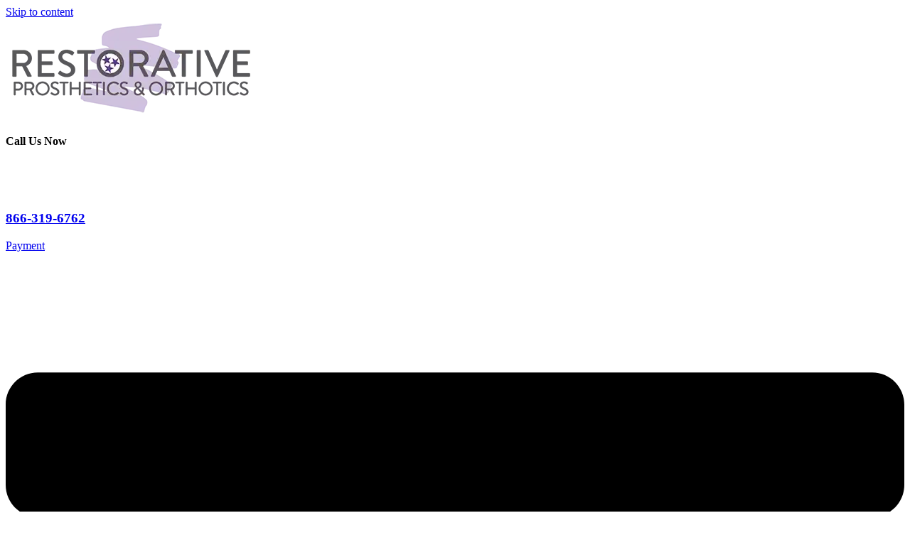

--- FILE ---
content_type: text/html; charset=UTF-8
request_url: https://rhs-tn.com/locations/atlanta-georgia/
body_size: 24504
content:
<!doctype html>
<html lang="en-US">
<head>
	<meta charset="UTF-8">
	<meta name="viewport" content="width=device-width, initial-scale=1">
	<link rel="profile" href="https://gmpg.org/xfn/11">
	<title>Atlanta, Georgia &#8211; Restorative Prosthetics and Orthotics</title>
	<style>img:is([sizes="auto" i], [sizes^="auto," i]) { contain-intrinsic-size: 3000px 1500px }</style>
	<meta name="dc.relation" content="https://rhs-tn.com/locations/atlanta-georgia/">
<meta name="dc.source" content="https://rhs-tn.com/">
<meta name="dc.language" content="en_US">
<meta name="robots" content="index, follow, max-snippet:-1, max-image-preview:large, max-video-preview:-1">
<link rel="canonical" href="https://rhs-tn.com/locations/atlanta-georgia/">
<meta property="og:url" content="https://rhs-tn.com/locations/atlanta-georgia/">
<meta property="og:site_name" content="Restorative Prosthetics and Orthotics">
<meta property="og:locale" content="en_US">
<meta property="og:type" content="article">
<meta property="article:author" content="https://www.facebook.com/restorativepando">
<meta property="article:publisher" content="https://www.facebook.com/restorativepando">
<meta property="og:title" content="Atlanta, Georgia &#8211; Restorative Prosthetics and Orthotics">
<meta property="og:image" content="https://rhs-tn.com/wp-content/uploads/2020/04/fav.png">
<meta property="og:image:secure_url" content="https://rhs-tn.com/wp-content/uploads/2020/04/fav.png">
<meta property="og:image:width" content="32">
<meta property="og:image:height" content="32">
<meta name="twitter:card" content="summary">
<meta name="twitter:title" content="Atlanta, Georgia &#8211; Restorative Prosthetics and Orthotics">
<link rel="alternate" type="application/rss+xml" title="Restorative Prosthetics and Orthotics &raquo; Feed" href="https://rhs-tn.com/feed/" />
<link rel="alternate" type="application/rss+xml" title="Restorative Prosthetics and Orthotics &raquo; Comments Feed" href="https://rhs-tn.com/comments/feed/" />
<script>
window._wpemojiSettings = {"baseUrl":"https:\/\/s.w.org\/images\/core\/emoji\/16.0.1\/72x72\/","ext":".png","svgUrl":"https:\/\/s.w.org\/images\/core\/emoji\/16.0.1\/svg\/","svgExt":".svg","source":{"concatemoji":"https:\/\/rhs-tn.com\/wp-includes\/js\/wp-emoji-release.min.js?ver=6.8.3"}};
/*! This file is auto-generated */
!function(s,n){var o,i,e;function c(e){try{var t={supportTests:e,timestamp:(new Date).valueOf()};sessionStorage.setItem(o,JSON.stringify(t))}catch(e){}}function p(e,t,n){e.clearRect(0,0,e.canvas.width,e.canvas.height),e.fillText(t,0,0);var t=new Uint32Array(e.getImageData(0,0,e.canvas.width,e.canvas.height).data),a=(e.clearRect(0,0,e.canvas.width,e.canvas.height),e.fillText(n,0,0),new Uint32Array(e.getImageData(0,0,e.canvas.width,e.canvas.height).data));return t.every(function(e,t){return e===a[t]})}function u(e,t){e.clearRect(0,0,e.canvas.width,e.canvas.height),e.fillText(t,0,0);for(var n=e.getImageData(16,16,1,1),a=0;a<n.data.length;a++)if(0!==n.data[a])return!1;return!0}function f(e,t,n,a){switch(t){case"flag":return n(e,"\ud83c\udff3\ufe0f\u200d\u26a7\ufe0f","\ud83c\udff3\ufe0f\u200b\u26a7\ufe0f")?!1:!n(e,"\ud83c\udde8\ud83c\uddf6","\ud83c\udde8\u200b\ud83c\uddf6")&&!n(e,"\ud83c\udff4\udb40\udc67\udb40\udc62\udb40\udc65\udb40\udc6e\udb40\udc67\udb40\udc7f","\ud83c\udff4\u200b\udb40\udc67\u200b\udb40\udc62\u200b\udb40\udc65\u200b\udb40\udc6e\u200b\udb40\udc67\u200b\udb40\udc7f");case"emoji":return!a(e,"\ud83e\udedf")}return!1}function g(e,t,n,a){var r="undefined"!=typeof WorkerGlobalScope&&self instanceof WorkerGlobalScope?new OffscreenCanvas(300,150):s.createElement("canvas"),o=r.getContext("2d",{willReadFrequently:!0}),i=(o.textBaseline="top",o.font="600 32px Arial",{});return e.forEach(function(e){i[e]=t(o,e,n,a)}),i}function t(e){var t=s.createElement("script");t.src=e,t.defer=!0,s.head.appendChild(t)}"undefined"!=typeof Promise&&(o="wpEmojiSettingsSupports",i=["flag","emoji"],n.supports={everything:!0,everythingExceptFlag:!0},e=new Promise(function(e){s.addEventListener("DOMContentLoaded",e,{once:!0})}),new Promise(function(t){var n=function(){try{var e=JSON.parse(sessionStorage.getItem(o));if("object"==typeof e&&"number"==typeof e.timestamp&&(new Date).valueOf()<e.timestamp+604800&&"object"==typeof e.supportTests)return e.supportTests}catch(e){}return null}();if(!n){if("undefined"!=typeof Worker&&"undefined"!=typeof OffscreenCanvas&&"undefined"!=typeof URL&&URL.createObjectURL&&"undefined"!=typeof Blob)try{var e="postMessage("+g.toString()+"("+[JSON.stringify(i),f.toString(),p.toString(),u.toString()].join(",")+"));",a=new Blob([e],{type:"text/javascript"}),r=new Worker(URL.createObjectURL(a),{name:"wpTestEmojiSupports"});return void(r.onmessage=function(e){c(n=e.data),r.terminate(),t(n)})}catch(e){}c(n=g(i,f,p,u))}t(n)}).then(function(e){for(var t in e)n.supports[t]=e[t],n.supports.everything=n.supports.everything&&n.supports[t],"flag"!==t&&(n.supports.everythingExceptFlag=n.supports.everythingExceptFlag&&n.supports[t]);n.supports.everythingExceptFlag=n.supports.everythingExceptFlag&&!n.supports.flag,n.DOMReady=!1,n.readyCallback=function(){n.DOMReady=!0}}).then(function(){return e}).then(function(){var e;n.supports.everything||(n.readyCallback(),(e=n.source||{}).concatemoji?t(e.concatemoji):e.wpemoji&&e.twemoji&&(t(e.twemoji),t(e.wpemoji)))}))}((window,document),window._wpemojiSettings);
</script>
<style id='wp-emoji-styles-inline-css'>

	img.wp-smiley, img.emoji {
		display: inline !important;
		border: none !important;
		box-shadow: none !important;
		height: 1em !important;
		width: 1em !important;
		margin: 0 0.07em !important;
		vertical-align: -0.1em !important;
		background: none !important;
		padding: 0 !important;
	}
</style>
<link rel='stylesheet' id='wp-block-library-css' href='https://rhs-tn.com/wp-includes/css/dist/block-library/style.min.css?ver=6.8.3' media='all' />
<link rel='stylesheet' id='jet-engine-frontend-css' href='https://rhs-tn.com/wp-content/plugins/jet-engine/assets/css/frontend.css?ver=3.7.8' media='all' />
<style id='wpseopress-local-business-style-inline-css'>
span.wp-block-wpseopress-local-business-field{margin-right:8px}

</style>
<style id='wpseopress-table-of-contents-style-inline-css'>
.wp-block-wpseopress-table-of-contents li.active>a{font-weight:bold}

</style>
<style id='global-styles-inline-css'>
:root{--wp--preset--aspect-ratio--square: 1;--wp--preset--aspect-ratio--4-3: 4/3;--wp--preset--aspect-ratio--3-4: 3/4;--wp--preset--aspect-ratio--3-2: 3/2;--wp--preset--aspect-ratio--2-3: 2/3;--wp--preset--aspect-ratio--16-9: 16/9;--wp--preset--aspect-ratio--9-16: 9/16;--wp--preset--color--black: #000000;--wp--preset--color--cyan-bluish-gray: #abb8c3;--wp--preset--color--white: #ffffff;--wp--preset--color--pale-pink: #f78da7;--wp--preset--color--vivid-red: #cf2e2e;--wp--preset--color--luminous-vivid-orange: #ff6900;--wp--preset--color--luminous-vivid-amber: #fcb900;--wp--preset--color--light-green-cyan: #7bdcb5;--wp--preset--color--vivid-green-cyan: #00d084;--wp--preset--color--pale-cyan-blue: #8ed1fc;--wp--preset--color--vivid-cyan-blue: #0693e3;--wp--preset--color--vivid-purple: #9b51e0;--wp--preset--gradient--vivid-cyan-blue-to-vivid-purple: linear-gradient(135deg,rgba(6,147,227,1) 0%,rgb(155,81,224) 100%);--wp--preset--gradient--light-green-cyan-to-vivid-green-cyan: linear-gradient(135deg,rgb(122,220,180) 0%,rgb(0,208,130) 100%);--wp--preset--gradient--luminous-vivid-amber-to-luminous-vivid-orange: linear-gradient(135deg,rgba(252,185,0,1) 0%,rgba(255,105,0,1) 100%);--wp--preset--gradient--luminous-vivid-orange-to-vivid-red: linear-gradient(135deg,rgba(255,105,0,1) 0%,rgb(207,46,46) 100%);--wp--preset--gradient--very-light-gray-to-cyan-bluish-gray: linear-gradient(135deg,rgb(238,238,238) 0%,rgb(169,184,195) 100%);--wp--preset--gradient--cool-to-warm-spectrum: linear-gradient(135deg,rgb(74,234,220) 0%,rgb(151,120,209) 20%,rgb(207,42,186) 40%,rgb(238,44,130) 60%,rgb(251,105,98) 80%,rgb(254,248,76) 100%);--wp--preset--gradient--blush-light-purple: linear-gradient(135deg,rgb(255,206,236) 0%,rgb(152,150,240) 100%);--wp--preset--gradient--blush-bordeaux: linear-gradient(135deg,rgb(254,205,165) 0%,rgb(254,45,45) 50%,rgb(107,0,62) 100%);--wp--preset--gradient--luminous-dusk: linear-gradient(135deg,rgb(255,203,112) 0%,rgb(199,81,192) 50%,rgb(65,88,208) 100%);--wp--preset--gradient--pale-ocean: linear-gradient(135deg,rgb(255,245,203) 0%,rgb(182,227,212) 50%,rgb(51,167,181) 100%);--wp--preset--gradient--electric-grass: linear-gradient(135deg,rgb(202,248,128) 0%,rgb(113,206,126) 100%);--wp--preset--gradient--midnight: linear-gradient(135deg,rgb(2,3,129) 0%,rgb(40,116,252) 100%);--wp--preset--font-size--small: 13px;--wp--preset--font-size--medium: 20px;--wp--preset--font-size--large: 36px;--wp--preset--font-size--x-large: 42px;--wp--preset--spacing--20: 0.44rem;--wp--preset--spacing--30: 0.67rem;--wp--preset--spacing--40: 1rem;--wp--preset--spacing--50: 1.5rem;--wp--preset--spacing--60: 2.25rem;--wp--preset--spacing--70: 3.38rem;--wp--preset--spacing--80: 5.06rem;--wp--preset--shadow--natural: 6px 6px 9px rgba(0, 0, 0, 0.2);--wp--preset--shadow--deep: 12px 12px 50px rgba(0, 0, 0, 0.4);--wp--preset--shadow--sharp: 6px 6px 0px rgba(0, 0, 0, 0.2);--wp--preset--shadow--outlined: 6px 6px 0px -3px rgba(255, 255, 255, 1), 6px 6px rgba(0, 0, 0, 1);--wp--preset--shadow--crisp: 6px 6px 0px rgba(0, 0, 0, 1);}:root { --wp--style--global--content-size: 800px;--wp--style--global--wide-size: 1200px; }:where(body) { margin: 0; }.wp-site-blocks > .alignleft { float: left; margin-right: 2em; }.wp-site-blocks > .alignright { float: right; margin-left: 2em; }.wp-site-blocks > .aligncenter { justify-content: center; margin-left: auto; margin-right: auto; }:where(.wp-site-blocks) > * { margin-block-start: 24px; margin-block-end: 0; }:where(.wp-site-blocks) > :first-child { margin-block-start: 0; }:where(.wp-site-blocks) > :last-child { margin-block-end: 0; }:root { --wp--style--block-gap: 24px; }:root :where(.is-layout-flow) > :first-child{margin-block-start: 0;}:root :where(.is-layout-flow) > :last-child{margin-block-end: 0;}:root :where(.is-layout-flow) > *{margin-block-start: 24px;margin-block-end: 0;}:root :where(.is-layout-constrained) > :first-child{margin-block-start: 0;}:root :where(.is-layout-constrained) > :last-child{margin-block-end: 0;}:root :where(.is-layout-constrained) > *{margin-block-start: 24px;margin-block-end: 0;}:root :where(.is-layout-flex){gap: 24px;}:root :where(.is-layout-grid){gap: 24px;}.is-layout-flow > .alignleft{float: left;margin-inline-start: 0;margin-inline-end: 2em;}.is-layout-flow > .alignright{float: right;margin-inline-start: 2em;margin-inline-end: 0;}.is-layout-flow > .aligncenter{margin-left: auto !important;margin-right: auto !important;}.is-layout-constrained > .alignleft{float: left;margin-inline-start: 0;margin-inline-end: 2em;}.is-layout-constrained > .alignright{float: right;margin-inline-start: 2em;margin-inline-end: 0;}.is-layout-constrained > .aligncenter{margin-left: auto !important;margin-right: auto !important;}.is-layout-constrained > :where(:not(.alignleft):not(.alignright):not(.alignfull)){max-width: var(--wp--style--global--content-size);margin-left: auto !important;margin-right: auto !important;}.is-layout-constrained > .alignwide{max-width: var(--wp--style--global--wide-size);}body .is-layout-flex{display: flex;}.is-layout-flex{flex-wrap: wrap;align-items: center;}.is-layout-flex > :is(*, div){margin: 0;}body .is-layout-grid{display: grid;}.is-layout-grid > :is(*, div){margin: 0;}body{padding-top: 0px;padding-right: 0px;padding-bottom: 0px;padding-left: 0px;}a:where(:not(.wp-element-button)){text-decoration: underline;}:root :where(.wp-element-button, .wp-block-button__link){background-color: #32373c;border-width: 0;color: #fff;font-family: inherit;font-size: inherit;line-height: inherit;padding: calc(0.667em + 2px) calc(1.333em + 2px);text-decoration: none;}.has-black-color{color: var(--wp--preset--color--black) !important;}.has-cyan-bluish-gray-color{color: var(--wp--preset--color--cyan-bluish-gray) !important;}.has-white-color{color: var(--wp--preset--color--white) !important;}.has-pale-pink-color{color: var(--wp--preset--color--pale-pink) !important;}.has-vivid-red-color{color: var(--wp--preset--color--vivid-red) !important;}.has-luminous-vivid-orange-color{color: var(--wp--preset--color--luminous-vivid-orange) !important;}.has-luminous-vivid-amber-color{color: var(--wp--preset--color--luminous-vivid-amber) !important;}.has-light-green-cyan-color{color: var(--wp--preset--color--light-green-cyan) !important;}.has-vivid-green-cyan-color{color: var(--wp--preset--color--vivid-green-cyan) !important;}.has-pale-cyan-blue-color{color: var(--wp--preset--color--pale-cyan-blue) !important;}.has-vivid-cyan-blue-color{color: var(--wp--preset--color--vivid-cyan-blue) !important;}.has-vivid-purple-color{color: var(--wp--preset--color--vivid-purple) !important;}.has-black-background-color{background-color: var(--wp--preset--color--black) !important;}.has-cyan-bluish-gray-background-color{background-color: var(--wp--preset--color--cyan-bluish-gray) !important;}.has-white-background-color{background-color: var(--wp--preset--color--white) !important;}.has-pale-pink-background-color{background-color: var(--wp--preset--color--pale-pink) !important;}.has-vivid-red-background-color{background-color: var(--wp--preset--color--vivid-red) !important;}.has-luminous-vivid-orange-background-color{background-color: var(--wp--preset--color--luminous-vivid-orange) !important;}.has-luminous-vivid-amber-background-color{background-color: var(--wp--preset--color--luminous-vivid-amber) !important;}.has-light-green-cyan-background-color{background-color: var(--wp--preset--color--light-green-cyan) !important;}.has-vivid-green-cyan-background-color{background-color: var(--wp--preset--color--vivid-green-cyan) !important;}.has-pale-cyan-blue-background-color{background-color: var(--wp--preset--color--pale-cyan-blue) !important;}.has-vivid-cyan-blue-background-color{background-color: var(--wp--preset--color--vivid-cyan-blue) !important;}.has-vivid-purple-background-color{background-color: var(--wp--preset--color--vivid-purple) !important;}.has-black-border-color{border-color: var(--wp--preset--color--black) !important;}.has-cyan-bluish-gray-border-color{border-color: var(--wp--preset--color--cyan-bluish-gray) !important;}.has-white-border-color{border-color: var(--wp--preset--color--white) !important;}.has-pale-pink-border-color{border-color: var(--wp--preset--color--pale-pink) !important;}.has-vivid-red-border-color{border-color: var(--wp--preset--color--vivid-red) !important;}.has-luminous-vivid-orange-border-color{border-color: var(--wp--preset--color--luminous-vivid-orange) !important;}.has-luminous-vivid-amber-border-color{border-color: var(--wp--preset--color--luminous-vivid-amber) !important;}.has-light-green-cyan-border-color{border-color: var(--wp--preset--color--light-green-cyan) !important;}.has-vivid-green-cyan-border-color{border-color: var(--wp--preset--color--vivid-green-cyan) !important;}.has-pale-cyan-blue-border-color{border-color: var(--wp--preset--color--pale-cyan-blue) !important;}.has-vivid-cyan-blue-border-color{border-color: var(--wp--preset--color--vivid-cyan-blue) !important;}.has-vivid-purple-border-color{border-color: var(--wp--preset--color--vivid-purple) !important;}.has-vivid-cyan-blue-to-vivid-purple-gradient-background{background: var(--wp--preset--gradient--vivid-cyan-blue-to-vivid-purple) !important;}.has-light-green-cyan-to-vivid-green-cyan-gradient-background{background: var(--wp--preset--gradient--light-green-cyan-to-vivid-green-cyan) !important;}.has-luminous-vivid-amber-to-luminous-vivid-orange-gradient-background{background: var(--wp--preset--gradient--luminous-vivid-amber-to-luminous-vivid-orange) !important;}.has-luminous-vivid-orange-to-vivid-red-gradient-background{background: var(--wp--preset--gradient--luminous-vivid-orange-to-vivid-red) !important;}.has-very-light-gray-to-cyan-bluish-gray-gradient-background{background: var(--wp--preset--gradient--very-light-gray-to-cyan-bluish-gray) !important;}.has-cool-to-warm-spectrum-gradient-background{background: var(--wp--preset--gradient--cool-to-warm-spectrum) !important;}.has-blush-light-purple-gradient-background{background: var(--wp--preset--gradient--blush-light-purple) !important;}.has-blush-bordeaux-gradient-background{background: var(--wp--preset--gradient--blush-bordeaux) !important;}.has-luminous-dusk-gradient-background{background: var(--wp--preset--gradient--luminous-dusk) !important;}.has-pale-ocean-gradient-background{background: var(--wp--preset--gradient--pale-ocean) !important;}.has-electric-grass-gradient-background{background: var(--wp--preset--gradient--electric-grass) !important;}.has-midnight-gradient-background{background: var(--wp--preset--gradient--midnight) !important;}.has-small-font-size{font-size: var(--wp--preset--font-size--small) !important;}.has-medium-font-size{font-size: var(--wp--preset--font-size--medium) !important;}.has-large-font-size{font-size: var(--wp--preset--font-size--large) !important;}.has-x-large-font-size{font-size: var(--wp--preset--font-size--x-large) !important;}
:root :where(.wp-block-pullquote){font-size: 1.5em;line-height: 1.6;}
</style>
<link rel='stylesheet' id='eae-css-css' href='https://rhs-tn.com/wp-content/plugins/addon-elements-for-elementor-page-builder/assets/css/eae.min.css?ver=1.14.3' media='all' />
<link rel='stylesheet' id='eae-peel-css-css' href='https://rhs-tn.com/wp-content/plugins/addon-elements-for-elementor-page-builder/assets/lib/peel/peel.css?ver=1.14.3' media='all' />
<link rel='stylesheet' id='font-awesome-4-shim-css' href='https://rhs-tn.com/wp-content/plugins/elementor/assets/lib/font-awesome/css/v4-shims.min.css?ver=1.0' media='all' />
<link rel='stylesheet' id='font-awesome-5-all-css' href='https://rhs-tn.com/wp-content/plugins/elementor/assets/lib/font-awesome/css/all.min.css?ver=1.0' media='all' />
<link rel='stylesheet' id='vegas-css-css' href='https://rhs-tn.com/wp-content/plugins/addon-elements-for-elementor-page-builder/assets/lib/vegas/vegas.min.css?ver=2.4.0' media='all' />
<link rel='stylesheet' id='grw-public-main-css-css' href='https://rhs-tn.com/wp-content/plugins/widget-google-reviews/assets/css/public-main.css?ver=6.6.2' media='all' />
<link rel='stylesheet' id='hello-elementor-theme-style-css' href='https://rhs-tn.com/wp-content/themes/hello-elementor/assets/css/theme.css?ver=3.4.5' media='all' />
<link rel='stylesheet' id='hello-elementor-child-style-css' href='https://rhs-tn.com/wp-content/themes/hello-theme-child-master/style.css?ver=1.0.0' media='all' />
<link rel='stylesheet' id='hello-elementor-css' href='https://rhs-tn.com/wp-content/themes/hello-elementor/assets/css/reset.css?ver=3.4.5' media='all' />
<link rel='stylesheet' id='hello-elementor-header-footer-css' href='https://rhs-tn.com/wp-content/themes/hello-elementor/assets/css/header-footer.css?ver=3.4.5' media='all' />
<link rel='stylesheet' id='elementor-frontend-css' href='https://rhs-tn.com/wp-content/plugins/elementor/assets/css/frontend.min.css?ver=3.32.5' media='all' />
<link rel='stylesheet' id='elementor-post-3909-css' href='https://rhs-tn.com/wp-content/uploads/elementor/css/post-3909.css?ver=1762524901' media='all' />
<link rel='stylesheet' id='widget-image-css' href='https://rhs-tn.com/wp-content/plugins/elementor/assets/css/widget-image.min.css?ver=3.32.5' media='all' />
<link rel='stylesheet' id='widget-icon-box-css' href='https://rhs-tn.com/wp-content/plugins/elementor/assets/css/widget-icon-box.min.css?ver=3.32.5' media='all' />
<link rel='stylesheet' id='widget-social-icons-css' href='https://rhs-tn.com/wp-content/plugins/elementor/assets/css/widget-social-icons.min.css?ver=3.32.5' media='all' />
<link rel='stylesheet' id='e-apple-webkit-css' href='https://rhs-tn.com/wp-content/plugins/elementor/assets/css/conditionals/apple-webkit.min.css?ver=3.32.5' media='all' />
<link rel='stylesheet' id='widget-nav-menu-css' href='https://rhs-tn.com/wp-content/plugins/elementor-pro/assets/css/widget-nav-menu.min.css?ver=3.32.3' media='all' />
<link rel='stylesheet' id='widget-heading-css' href='https://rhs-tn.com/wp-content/plugins/elementor/assets/css/widget-heading.min.css?ver=3.32.5' media='all' />
<link rel='stylesheet' id='widget-icon-list-css' href='https://rhs-tn.com/wp-content/plugins/elementor/assets/css/widget-icon-list.min.css?ver=3.32.5' media='all' />
<link rel='stylesheet' id='widget-image-box-css' href='https://rhs-tn.com/wp-content/plugins/elementor/assets/css/widget-image-box.min.css?ver=3.32.5' media='all' />
<link rel='stylesheet' id='widget-form-css' href='https://rhs-tn.com/wp-content/plugins/elementor-pro/assets/css/widget-form.min.css?ver=3.32.3' media='all' />
<link rel='stylesheet' id='widget-google_maps-css' href='https://rhs-tn.com/wp-content/plugins/elementor/assets/css/widget-google_maps.min.css?ver=3.32.5' media='all' />
<link rel='stylesheet' id='jet-tabs-frontend-css' href='https://rhs-tn.com/wp-content/plugins/jet-tabs/assets/css/jet-tabs-frontend.css?ver=2.2.11' media='all' />
<link rel='stylesheet' id='elementor-post-7332-css' href='https://rhs-tn.com/wp-content/uploads/elementor/css/post-7332.css?ver=1762524903' media='all' />
<link rel='stylesheet' id='fluentform-elementor-widget-css' href='https://rhs-tn.com/wp-content/plugins/fluentform/assets/css/fluent-forms-elementor-widget.css?ver=6.1.4' media='all' />
<link rel='stylesheet' id='elementor-post-3938-css' href='https://rhs-tn.com/wp-content/uploads/elementor/css/post-3938.css?ver=1762524903' media='all' />
<link rel='stylesheet' id='elementor-post-9145-css' href='https://rhs-tn.com/wp-content/uploads/elementor/css/post-9145.css?ver=1762524903' media='all' />
<link rel='stylesheet' id='elementor-gf-local-robotocondensed-css' href='https://rhs-tn.com/wp-content/uploads/elementor/google-fonts/css/robotocondensed.css?ver=1742229864' media='all' />
<link rel='stylesheet' id='elementor-gf-local-robotoslab-css' href='https://rhs-tn.com/wp-content/uploads/elementor/google-fonts/css/robotoslab.css?ver=1742229865' media='all' />
<link rel='stylesheet' id='elementor-gf-local-mulish-css' href='https://rhs-tn.com/wp-content/uploads/elementor/google-fonts/css/mulish.css?ver=1742229866' media='all' />
<link rel='stylesheet' id='elementor-gf-local-roboto-css' href='https://rhs-tn.com/wp-content/uploads/elementor/google-fonts/css/roboto.css?ver=1742229867' media='all' />
<link rel='stylesheet' id='elementor-gf-local-lato-css' href='https://rhs-tn.com/wp-content/uploads/elementor/google-fonts/css/lato.css?ver=1742229867' media='all' />
<script src="https://rhs-tn.com/wp-content/plugins/addon-elements-for-elementor-page-builder/assets/js/iconHelper.js?ver=1.0" id="eae-iconHelper-js"></script>
<script src="https://rhs-tn.com/wp-includes/js/jquery/jquery.min.js?ver=3.7.1" id="jquery-core-js"></script>
<script src="https://rhs-tn.com/wp-includes/js/jquery/jquery-migrate.min.js?ver=3.4.1" id="jquery-migrate-js"></script>
<script defer="defer" src="https://rhs-tn.com/wp-content/plugins/widget-google-reviews/assets/js/public-main.js?ver=6.6.2" id="grw-public-main-js-js"></script>
<link rel="https://api.w.org/" href="https://rhs-tn.com/wp-json/" /><link rel="alternate" title="JSON" type="application/json" href="https://rhs-tn.com/wp-json/wp/v2/locations/479953" /><link rel="EditURI" type="application/rsd+xml" title="RSD" href="https://rhs-tn.com/xmlrpc.php?rsd" />
<meta name="generator" content="WordPress 6.8.3" />
<link rel='shortlink' href='https://rhs-tn.com/?p=479953' />
<link rel="alternate" title="oEmbed (JSON)" type="application/json+oembed" href="https://rhs-tn.com/wp-json/oembed/1.0/embed?url=https%3A%2F%2Frhs-tn.com%2Flocations%2Fatlanta-georgia%2F" />
<link rel="alternate" title="oEmbed (XML)" type="text/xml+oembed" href="https://rhs-tn.com/wp-json/oembed/1.0/embed?url=https%3A%2F%2Frhs-tn.com%2Flocations%2Fatlanta-georgia%2F&#038;format=xml" />
<meta name="ti-site-data" content="eyJyIjoiMTowITc6MSEzMDoxIiwibyI6Imh0dHBzOlwvXC9yaHMtdG4uY29tXC93cC1hZG1pblwvYWRtaW4tYWpheC5waHA/YWN0aW9uPXRpX29ubGluZV91c2Vyc19nb29nbGUmYW1wO3A9JTJGbG9jYXRpb25zJTJGYXRsYW50YS1nZW9yZ2lhJTJGJmFtcDtfd3Bub25jZT03YTAxZjE3OGZhIn0=" /><meta name="generator" content="Elementor 3.32.5; features: e_font_icon_svg, additional_custom_breakpoints; settings: css_print_method-external, google_font-enabled, font_display-auto">
			<style>
				.e-con.e-parent:nth-of-type(n+4):not(.e-lazyloaded):not(.e-no-lazyload),
				.e-con.e-parent:nth-of-type(n+4):not(.e-lazyloaded):not(.e-no-lazyload) * {
					background-image: none !important;
				}
				@media screen and (max-height: 1024px) {
					.e-con.e-parent:nth-of-type(n+3):not(.e-lazyloaded):not(.e-no-lazyload),
					.e-con.e-parent:nth-of-type(n+3):not(.e-lazyloaded):not(.e-no-lazyload) * {
						background-image: none !important;
					}
				}
				@media screen and (max-height: 640px) {
					.e-con.e-parent:nth-of-type(n+2):not(.e-lazyloaded):not(.e-no-lazyload),
					.e-con.e-parent:nth-of-type(n+2):not(.e-lazyloaded):not(.e-no-lazyload) * {
						background-image: none !important;
					}
				}
			</style>
			<link rel="icon" href="https://rhs-tn.com/wp-content/uploads/2020/04/fav.png" sizes="32x32" />
<link rel="icon" href="https://rhs-tn.com/wp-content/uploads/2020/04/fav.png" sizes="192x192" />
<link rel="apple-touch-icon" href="https://rhs-tn.com/wp-content/uploads/2020/04/fav.png" />
<meta name="msapplication-TileImage" content="https://rhs-tn.com/wp-content/uploads/2020/04/fav.png" />
		<style id="wp-custom-css">
			.elementor-3952 .elementor-element.elementor-element-0d925b7:not(.elementor-motion-effects-element-type-background), .elementor-3952 .elementor-element.elementor-element-0d925b7 > .elementor-motion-effects-container > .elementor-motion-effects-layer {
	background-position: bottom center;
}
.service .elementor-cta__button {
	padding: 0 0 3px 0 !important;
	border-bottom: 1px solid #623884 !important;
}
.service .elementor-cta__bg {
	background-position: top center;
}
.service .elementor-cta__image {
	background-color: #623884;
	border-radius: 100%;
	z-index: 99;
	position: relative;
	display: inline-block;
	width: 80px;
	height: 80px;
	display: flex;
	align-items: center;
	justify-content: center;
	padding:12px;
	margin:-30px auto 0 auto;
}
.service .elementor-cta__content {
	z-index:99;
	overflow: visible;
}
.service .elementor-cta__description{
	opacity: 0;
  height: 0;
}
.service_box:hover .elementor-cta__description{
	opacity: 1;
  height:100px;
	margin-top:10px;
	transition:all 0.7s ease 0s;
}
.jet-toggle__label-text {
	display: flex;
	align-items: center;
	justify-content: center;
}
.jet-toggle__label-text img {
	height: 35px;
	margin-right:10px;
}
.formbg::before {
	position: absolute;
	border: 2px solid #c7b8d8;
	content: '';
	width: 80%;
	height: 100%;
	z-index: -1;
	left: 35px;
	top: 23px;
	border-radius:10px;
}
.formbg{
    position: relative;

}
.form-radio-text span {
    font-size: 13px;
    color: #fff;
}
.location_form .ff-default .ff-el-form-control {
    height: 47px;
	font-size: 13px;
}
.location_form .ff-el-group.ff-text-center.ff_submit_btn_wrapper {
	text-align: center;
}
.location_form button.ff-btn.ff-btn-submit.ff-btn-md.ff_btn_style {
    background-color: #b19ac9;
	border-radius: 50px;
	padding: 12px 0;
	width: 135px;
}
.location_form select.ff-el-form-control:not([size]):not([multiple]) {
	height: 47px;
}
.location_form .ff-default .ff-el-form-control {
	color: #000;
}
.location_form .fluentform .ff-el-group {
	margin-bottom: 15px;
}
.wp-google-name a span {
    font-family: "Roboto Condensed", Sans-serif !important;
}
.grw-review .grw-review-inner.grw-backgnd .wp-google-feedback span {
    font-family: "Roboto Condensed", Sans-serif !important;
}
.wp-gr.wpac a.wp-google-name {
    font-family: "Roboto Condensed", Sans-serif !important;
}
.wp-gr .wp-google-powered {
    font-family: "Roboto Condensed", Sans-serif !important;
}
	.wp-google-left .wp-gr .wp-google-time {
    font-family: "Roboto Condensed", Sans-serif !important;
}
	.testimonial_section .wp-gr.wpac a.wp-google-name {
    color: #623884 !important;
}
.testimonial_section .wp-gr .wp-google-wr a {
	background: #623884 !important;
}
.testimonial_section .wp-gr .grw-dot.active {
	background: #000 !important;
}
.ff-el-form-control.Phone_feild{
	padding: 15px 11px 15px 58px !important;
}
.highlight_sec .elementor-widget-container {
    min-height: 301.61px;
}
.play_btn .elementor-custom-embed-play {
	position: relative;
}
.play_btn .elementor-custom-embed-play:before {
    content: "";
    background: url(https://rhs-tn.com/wp-content/uploads/2025/03/mage_play-fill.svg);
    font-size: 0;
    height: 75px;
    width: 75px;
    display: block;
    position: absolute;
    left: 50%;
    top: 50%;
    transform: translate(-50%, -50%);
}
.play_btn .elementor-custom-embed-play i {
	display: none;
}
.Insurance_sec img.swiper-slide-image {
    width: 100%;
    height: 90px;
    object-fit: contain;
    border-radius: 8px;
    background-color: #fff;
    padding: 10px;
}
@media screen and (min-width: 768px) and (max-width:1000px) {
.highlight_sec .elementor-widget-container {
    min-height: 240.61px;
}
}

.single-locations button.iti__selected-country {
    padding: 0!important;
    background-color: #f3f6f8;
}

.single-locations button.iti__selected-country:hover {
    background-color: #f3f6f8;
}		</style>
		
<script async src='https://www.googletagmanager.com/gtag/js?id=G-NSP7GBQ0NG'></script><script>
window.dataLayer = window.dataLayer || [];
function gtag(){dataLayer.push(arguments);}gtag('js', new Date());
gtag('set', 'cookie_domain', 'auto');
gtag('set', 'cookie_flags', 'SameSite=None;Secure');
window.addEventListener('load', function () {
        var links = document.querySelectorAll('a');
        for (let i = 0; i < links.length; i++) {
            links[i].addEventListener('click', function(e) {
                var n = this.href.includes('tel:');
                if (n === true) {
                    gtag('event', 'click', {'event_category': 'phone','event_label' : this.href.slice(4)});
                }
            });
        }
    });
 gtag('config', 'G-NSP7GBQ0NG' , {});

 gtag('config', 'AW-11372698934');

</script>

<meta name="google-site-verification" content="xR4Nx1ElOqb31dexiCDtka0zXoM5PSLPQmyEnQ6q5yQ" />

<!-- Google tag (gtag.js) -->
<script async src="https://www.googletagmanager.com/gtag/js?id=AW-11372698934"></script>
<script>
  window.dataLayer = window.dataLayer || [];
  function gtag(){dataLayer.push(arguments);}
  gtag('js', new Date());

  gtag('config', 'AW-11372698934');
</script>
<script>
  gtag('config', 'AW-11372698934/9YwxCLPpkPwYELa69q4q', {
    'phone_conversion_number': '866-319-6762'
  });
</script>

<!-- Event snippet for Call from mobile site conversion page
In your html page, add the snippet and call gtag_report_conversion when someone clicks on the chosen link or button. -->
<script>
function gtag_report_conversion(url) {
  var callback = function () {
    if (typeof(url) != 'undefined') {
      window.location = url;
    }
  };
  gtag('event', 'conversion', {
      'send_to': 'AW-11372698934/SP-eCJuxjvIYELa69q4q',
      'event_callback': callback
  });
  return false;
}
</script>

<!-- Meta Pixel Code -->
<script>
!function(f,b,e,v,n,t,s)
{if(f.fbq)return;n=f.fbq=function(){n.callMethod?
n.callMethod.apply(n,arguments):n.queue.push(arguments)};
if(!f._fbq)f._fbq=n;n.push=n;n.loaded=!0;n.version='2.0';
n.queue=[];t=b.createElement(e);t.async=!0;
t.src=v;s=b.getElementsByTagName(e)[0];
s.parentNode.insertBefore(t,s)}(window,document,'script',
'https://connect.facebook.net/en_US/fbevents.js');
fbq('init', '339674772313295');
fbq('track', 'PageView');
</script>
<noscript>
<img height="1" width="1"
src="https://www.facebook.com/tr?id=339674772313295&ev=PageView
&noscript=1"/>
</noscript>
<!-- End Meta Pixel Code --></head>
<body class="wp-singular locations-template-default single single-locations postid-479953 wp-custom-logo wp-embed-responsive wp-theme-hello-elementor wp-child-theme-hello-theme-child-master hello-elementor-default elementor-default elementor-kit-3909 elementor-page-9145">


<a class="skip-link screen-reader-text" href="#content">Skip to content</a>

		<header data-elementor-type="header" data-elementor-id="7332" class="elementor elementor-7332 elementor-location-header" data-elementor-post-type="elementor_library">
					<section class="has_eae_slider elementor-section elementor-top-section elementor-element elementor-element-2838db9 elementor-section-full_width elementor-section-height-default elementor-section-height-default" data-eae-slider="25227" data-id="2838db9" data-element_type="section" data-settings="{&quot;jet_parallax_layout_list&quot;:[]}">
						<div class="elementor-container elementor-column-gap-no">
					<div class="has_eae_slider elementor-column elementor-col-33 elementor-top-column elementor-element elementor-element-c837828" data-eae-slider="83384" data-id="c837828" data-element_type="column">
			<div class="elementor-widget-wrap elementor-element-populated">
						<div class="elementor-element elementor-element-1e32ae8 elementor-widget elementor-widget-theme-site-logo elementor-widget-image" data-id="1e32ae8" data-element_type="widget" restorative="" data-widget_type="theme-site-logo.default">
											<a href="https://rhs-tn.com">
			<img width="353" height="139" src="https://rhs-tn.com/wp-content/uploads/2020/04/RESTORATIVEPandOsml.png" class="attachment-full size-full wp-image-439816" alt="Restorative Prosthetics and Orthotics" srcset="https://rhs-tn.com/wp-content/uploads/2020/04/RESTORATIVEPandOsml.png 353w, https://rhs-tn.com/wp-content/uploads/2020/04/RESTORATIVEPandOsml-300x118.png 300w" sizes="(max-width: 353px) 100vw, 353px" />				</a>
											</div>
					</div>
		</div>
				<div class="has_eae_slider elementor-column elementor-col-66 elementor-top-column elementor-element elementor-element-a066b74" data-eae-slider="98895" data-id="a066b74" data-element_type="column">
			<div class="elementor-widget-wrap elementor-element-populated">
						<section class="has_eae_slider elementor-section elementor-inner-section elementor-element elementor-element-a04a9f6 elementor-section-boxed elementor-section-height-default elementor-section-height-default" data-eae-slider="85987" data-id="a04a9f6" data-element_type="section" data-settings="{&quot;jet_parallax_layout_list&quot;:[]}">
						<div class="elementor-container elementor-column-gap-no">
					<div class="has_eae_slider elementor-column elementor-col-50 elementor-inner-column elementor-element elementor-element-afcaf53" data-eae-slider="21276" data-id="afcaf53" data-element_type="column">
			<div class="elementor-widget-wrap elementor-element-populated">
						<div class="elementor-element elementor-element-2909035 elementor-widget__width-auto elementor-hidden-tablet elementor-hidden-mobile elementor-widget elementor-widget-icon-box" data-id="2909035" data-element_type="widget" data-widget_type="icon-box.default">
							<div class="elementor-icon-box-wrapper">

			
						<div class="elementor-icon-box-content">

									<h4 class="elementor-icon-box-title">
						<span  >
							Call Us Now						</span>
					</h4>
				
				
			</div>
			
		</div>
						</div>
				<div class="elementor-element elementor-element-947b832 elementor-view-stacked elementor-position-left elementor-widget__width-auto elementor-hidden-tablet elementor-hidden-mobile elementor-shape-circle elementor-mobile-position-top elementor-widget elementor-widget-icon-box" data-id="947b832" data-element_type="widget" data-widget_type="icon-box.default">
							<div class="elementor-icon-box-wrapper">

						<div class="elementor-icon-box-icon">
				<a href="tel:+18663196762" class="elementor-icon" tabindex="-1" aria-label="866-319-6762">
				<svg xmlns="http://www.w3.org/2000/svg" width="44" height="44" fill="#ffffff" viewBox="0 0 256 256"><path d="M222.37,158.46l-47.11-21.11-.13-.06a16,16,0,0,0-15.17,1.4,8.12,8.12,0,0,0-.75.56L134.87,160c-15.42-7.49-31.34-23.29-38.83-38.51l20.78-24.71c.2-.25.39-.5.57-.77a16,16,0,0,0,1.32-15.06l0-.12L97.54,33.64a16,16,0,0,0-16.62-9.52A56.26,56.26,0,0,0,32,80c0,79.4,64.6,144,144,144a56.26,56.26,0,0,0,55.88-48.92A16,16,0,0,0,222.37,158.46ZM176,208A128.14,128.14,0,0,1,48,80,40.2,40.2,0,0,1,82.87,40a.61.61,0,0,0,0,.12l21,47L83.2,111.86a6.13,6.13,0,0,0-.57.77,16,16,0,0,0-1,15.7c9.06,18.53,27.73,37.06,46.46,46.11a16,16,0,0,0,15.75-1.14,8.44,8.44,0,0,0,.74-.56L168.89,152l47,21.05h0s.08,0,.11,0A40.21,40.21,0,0,1,176,208Z"></path></svg>				</a>
			</div>
			
						<div class="elementor-icon-box-content">

									<h3 class="elementor-icon-box-title">
						<a href="tel:+18663196762" >
							866-319-6762						</a>
					</h3>
				
				
			</div>
			
		</div>
						</div>
				<div class="elementor-element elementor-element-2e33294 elementor-widget__width-auto elementor-hidden-tablet elementor-hidden-mobile elementor-widget elementor-widget-button" data-id="2e33294" data-element_type="widget" data-widget_type="button.default">
										<a class="elementor-button elementor-button-link elementor-size-sm" href="https://www.patientnotebook.com/rhs-tn" target="_blank">
						<span class="elementor-button-content-wrapper">
									<span class="elementor-button-text">Payment </span>
					</span>
					</a>
								</div>
				<div class="elementor-element elementor-element-b731cd7 elementor-widget__width-auto elementor-hidden-desktop elementor-view-default elementor-widget elementor-widget-icon" data-id="b731cd7" data-element_type="widget" data-widget_type="icon.default">
							<div class="elementor-icon-wrapper">
			<a class="elementor-icon" href="#elementor-action%3Aaction%3Dpopup%3Aopen%26settings%3DeyJpZCI6IjU0MjgiLCJ0b2dnbGUiOmZhbHNlfQ%3D%3D">
			<svg aria-hidden="true" class="e-font-icon-svg e-fas-bars" viewBox="0 0 448 512" xmlns="http://www.w3.org/2000/svg"><path d="M16 132h416c8.837 0 16-7.163 16-16V76c0-8.837-7.163-16-16-16H16C7.163 60 0 67.163 0 76v40c0 8.837 7.163 16 16 16zm0 160h416c8.837 0 16-7.163 16-16v-40c0-8.837-7.163-16-16-16H16c-8.837 0-16 7.163-16 16v40c0 8.837 7.163 16 16 16zm0 160h416c8.837 0 16-7.163 16-16v-40c0-8.837-7.163-16-16-16H16c-8.837 0-16 7.163-16 16v40c0 8.837 7.163 16 16 16z"></path></svg>			</a>
		</div>
						</div>
					</div>
		</div>
				<div class="has_eae_slider elementor-column elementor-col-50 elementor-inner-column elementor-element elementor-element-751d39b elementor-hidden-tablet elementor-hidden-mobile" data-eae-slider="66904" data-id="751d39b" data-element_type="column">
			<div class="elementor-widget-wrap elementor-element-populated">
						<div class="elementor-element elementor-element-ff0cd57 e-grid-align-right elementor-widget__width-auto elementor-shape-rounded elementor-grid-0 elementor-widget elementor-widget-social-icons" data-id="ff0cd57" data-element_type="widget" data-widget_type="social-icons.default">
							<div class="elementor-social-icons-wrapper elementor-grid" role="list">
							<span class="elementor-grid-item" role="listitem">
					<a class="elementor-icon elementor-social-icon elementor-social-icon-facebook-f elementor-repeater-item-125fe8d" href="https://www.facebook.com/profile.php?id=61550717743322" target="_blank">
						<span class="elementor-screen-only">Facebook-f</span>
						<svg aria-hidden="true" class="e-font-icon-svg e-fab-facebook-f" viewBox="0 0 320 512" xmlns="http://www.w3.org/2000/svg"><path d="M279.14 288l14.22-92.66h-88.91v-60.13c0-25.35 12.42-50.06 52.24-50.06h40.42V6.26S260.43 0 225.36 0c-73.22 0-121.08 44.38-121.08 124.72v70.62H22.89V288h81.39v224h100.17V288z"></path></svg>					</a>
				</span>
							<span class="elementor-grid-item" role="listitem">
					<a class="elementor-icon elementor-social-icon elementor-social-icon-instagram elementor-repeater-item-3ce6a7f" href="https://www.instagram.com/restorativehealthtn/" target="_blank">
						<span class="elementor-screen-only">Instagram</span>
						<svg aria-hidden="true" class="e-font-icon-svg e-fab-instagram" viewBox="0 0 448 512" xmlns="http://www.w3.org/2000/svg"><path d="M224.1 141c-63.6 0-114.9 51.3-114.9 114.9s51.3 114.9 114.9 114.9S339 319.5 339 255.9 287.7 141 224.1 141zm0 189.6c-41.1 0-74.7-33.5-74.7-74.7s33.5-74.7 74.7-74.7 74.7 33.5 74.7 74.7-33.6 74.7-74.7 74.7zm146.4-194.3c0 14.9-12 26.8-26.8 26.8-14.9 0-26.8-12-26.8-26.8s12-26.8 26.8-26.8 26.8 12 26.8 26.8zm76.1 27.2c-1.7-35.9-9.9-67.7-36.2-93.9-26.2-26.2-58-34.4-93.9-36.2-37-2.1-147.9-2.1-184.9 0-35.8 1.7-67.6 9.9-93.9 36.1s-34.4 58-36.2 93.9c-2.1 37-2.1 147.9 0 184.9 1.7 35.9 9.9 67.7 36.2 93.9s58 34.4 93.9 36.2c37 2.1 147.9 2.1 184.9 0 35.9-1.7 67.7-9.9 93.9-36.2 26.2-26.2 34.4-58 36.2-93.9 2.1-37 2.1-147.8 0-184.8zM398.8 388c-7.8 19.6-22.9 34.7-42.6 42.6-29.5 11.7-99.5 9-132.1 9s-102.7 2.6-132.1-9c-19.6-7.8-34.7-22.9-42.6-42.6-11.7-29.5-9-99.5-9-132.1s-2.6-102.7 9-132.1c7.8-19.6 22.9-34.7 42.6-42.6 29.5-11.7 99.5-9 132.1-9s102.7-2.6 132.1 9c19.6 7.8 34.7 22.9 42.6 42.6 11.7 29.5 9 99.5 9 132.1s2.7 102.7-9 132.1z"></path></svg>					</a>
				</span>
							<span class="elementor-grid-item" role="listitem">
					<a class="elementor-icon elementor-social-icon elementor-social-icon-youtube elementor-repeater-item-c600ea9" href="https://www.youtube.com/@restorativehealthservices6803" target="_blank">
						<span class="elementor-screen-only">Youtube</span>
						<svg aria-hidden="true" class="e-font-icon-svg e-fab-youtube" viewBox="0 0 576 512" xmlns="http://www.w3.org/2000/svg"><path d="M549.655 124.083c-6.281-23.65-24.787-42.276-48.284-48.597C458.781 64 288 64 288 64S117.22 64 74.629 75.486c-23.497 6.322-42.003 24.947-48.284 48.597-11.412 42.867-11.412 132.305-11.412 132.305s0 89.438 11.412 132.305c6.281 23.65 24.787 41.5 48.284 47.821C117.22 448 288 448 288 448s170.78 0 213.371-11.486c23.497-6.321 42.003-24.171 48.284-47.821 11.412-42.867 11.412-132.305 11.412-132.305s0-89.438-11.412-132.305zm-317.51 213.508V175.185l142.739 81.205-142.739 81.201z"></path></svg>					</a>
				</span>
							<span class="elementor-grid-item" role="listitem">
					<a class="elementor-icon elementor-social-icon elementor-social-icon-linkedin-in elementor-repeater-item-831aa90" href="https://www.linkedin.com/company/restorative-prosthetics-and-orthotics/" target="_blank">
						<span class="elementor-screen-only">Linkedin-in</span>
						<svg aria-hidden="true" class="e-font-icon-svg e-fab-linkedin-in" viewBox="0 0 448 512" xmlns="http://www.w3.org/2000/svg"><path d="M100.28 448H7.4V148.9h92.88zM53.79 108.1C24.09 108.1 0 83.5 0 53.8a53.79 53.79 0 0 1 107.58 0c0 29.7-24.1 54.3-53.79 54.3zM447.9 448h-92.68V302.4c0-34.7-.7-79.2-48.29-79.2-48.29 0-55.69 37.7-55.69 76.7V448h-92.78V148.9h89.08v40.8h1.3c12.4-23.5 42.69-48.3 87.88-48.3 94 0 111.28 61.9 111.28 142.3V448z"></path></svg>					</a>
				</span>
							<span class="elementor-grid-item" role="listitem">
					<a class="elementor-icon elementor-social-icon elementor-social-icon-google-plus-g elementor-repeater-item-db6fc2e" href="https://www.google.com/search?q=Restorative+Prosthetics+and+Orthotics&#038;rlz=1C1SQJL_enIN1050IN1050&#038;oq=Restorative+Prosthetics+and+Orthotics&#038;gs_lcrp=EgZjaHJvbWUqBggAEEUYOzIGCAAQRRg7MggIARAAGBYYHjIGCAIQRRg8MgYIAxBFGDwyBggEEEUYPNIBBzIzOWowajeoAgCwAgA&#038;sourceid=chrome&#038;ie=UTF-8" target="_blank">
						<span class="elementor-screen-only">Google-plus-g</span>
						<svg aria-hidden="true" class="e-font-icon-svg e-fab-google-plus-g" viewBox="0 0 640 512" xmlns="http://www.w3.org/2000/svg"><path d="M386.061 228.496c1.834 9.692 3.143 19.384 3.143 31.956C389.204 370.205 315.599 448 204.8 448c-106.084 0-192-85.915-192-192s85.916-192 192-192c51.864 0 95.083 18.859 128.611 50.292l-52.126 50.03c-14.145-13.621-39.028-29.599-76.485-29.599-65.484 0-118.92 54.221-118.92 121.277 0 67.056 53.436 121.277 118.92 121.277 75.961 0 104.513-54.745 108.965-82.773H204.8v-66.009h181.261zm185.406 6.437V179.2h-56.001v55.733h-55.733v56.001h55.733v55.733h56.001v-55.733H627.2v-56.001h-55.733z"></path></svg>					</a>
				</span>
					</div>
						</div>
					</div>
		</div>
					</div>
		</section>
				<section class="has_eae_slider elementor-section elementor-inner-section elementor-element elementor-element-06f03bf elementor-hidden-tablet elementor-hidden-mobile elementor-section-boxed elementor-section-height-default elementor-section-height-default" data-eae-slider="44293" data-id="06f03bf" data-element_type="section" data-settings="{&quot;jet_parallax_layout_list&quot;:[]}">
						<div class="elementor-container elementor-column-gap-no">
					<div class="has_eae_slider elementor-column elementor-col-100 elementor-inner-column elementor-element elementor-element-d04acee" data-eae-slider="74188" data-id="d04acee" data-element_type="column" data-settings="{&quot;background_background&quot;:&quot;gradient&quot;}">
			<div class="elementor-widget-wrap elementor-element-populated">
						<div class="elementor-element elementor-element-4afcad1 elementor-nav-menu__align-justify elementor-hidden-tablet elementor-hidden-mobile elementor-widget__width-initial elementor-nav-menu--dropdown-tablet elementor-nav-menu__text-align-aside elementor-nav-menu--toggle elementor-nav-menu--burger elementor-widget elementor-widget-nav-menu" data-id="4afcad1" data-element_type="widget" data-settings="{&quot;submenu_icon&quot;:{&quot;value&quot;:&quot;&lt;svg aria-hidden=\&quot;true\&quot; class=\&quot;e-font-icon-svg e-fas-angle-down\&quot; viewBox=\&quot;0 0 320 512\&quot; xmlns=\&quot;http:\/\/www.w3.org\/2000\/svg\&quot;&gt;&lt;path d=\&quot;M143 352.3L7 216.3c-9.4-9.4-9.4-24.6 0-33.9l22.6-22.6c9.4-9.4 24.6-9.4 33.9 0l96.4 96.4 96.4-96.4c9.4-9.4 24.6-9.4 33.9 0l22.6 22.6c9.4 9.4 9.4 24.6 0 33.9l-136 136c-9.2 9.4-24.4 9.4-33.8 0z\&quot;&gt;&lt;\/path&gt;&lt;\/svg&gt;&quot;,&quot;library&quot;:&quot;fa-solid&quot;},&quot;layout&quot;:&quot;horizontal&quot;,&quot;toggle&quot;:&quot;burger&quot;}" data-widget_type="nav-menu.default">
								<nav aria-label="Menu" class="elementor-nav-menu--main elementor-nav-menu__container elementor-nav-menu--layout-horizontal e--pointer-text e--animation-none">
				<ul id="menu-1-4afcad1" class="elementor-nav-menu"><li class="menu-item menu-item-type-post_type menu-item-object-page menu-item-home menu-item-61"><a href="https://rhs-tn.com/" class="elementor-item">Home</a></li>
<li class="menu-item menu-item-type-post_type menu-item-object-page menu-item-has-children menu-item-4571"><a href="https://rhs-tn.com/about/" class="elementor-item">About</a>
<ul class="sub-menu elementor-nav-menu--dropdown">
	<li class="menu-item menu-item-type-post_type menu-item-object-page menu-item-4569"><a href="https://rhs-tn.com/our-team/" class="elementor-sub-item">Our Team</a></li>
</ul>
</li>
<li class="menu-item menu-item-type-custom menu-item-object-custom menu-item-has-children menu-item-8392"><a href="#" class="elementor-item elementor-item-anchor">Services</a>
<ul class="sub-menu elementor-nav-menu--dropdown">
	<li class="menu-item menu-item-type-post_type menu-item-object-page menu-item-5410"><a href="https://rhs-tn.com/prosthetics/" class="elementor-sub-item">Prosthetics</a></li>
	<li class="menu-item menu-item-type-post_type menu-item-object-page menu-item-5409"><a href="https://rhs-tn.com/orthotics/" class="elementor-sub-item">Orthotics</a></li>
	<li class="menu-item menu-item-type-custom menu-item-object-custom menu-item-has-children menu-item-8404"><a href="#" class="elementor-sub-item elementor-item-anchor">Pediatrics</a>
	<ul class="sub-menu elementor-nav-menu--dropdown">
		<li class="menu-item menu-item-type-post_type menu-item-object-page menu-item-10718"><a href="https://rhs-tn.com/pediatric-prosthetics/" class="elementor-sub-item">Pediatric Prosthetics &#038; Orthotics</a></li>
		<li class="menu-item menu-item-type-post_type menu-item-object-page menu-item-5407"><a href="https://rhs-tn.com/cranial-helmets/" class="elementor-sub-item">Cranial Helmets</a></li>
	</ul>
</li>
	<li class="menu-item menu-item-type-post_type menu-item-object-page menu-item-5487"><a href="https://rhs-tn.com/op-technology/" class="elementor-sub-item">O&#038;P Technology</a></li>
	<li class="menu-item menu-item-type-post_type menu-item-object-page menu-item-5404"><a href="https://rhs-tn.com/advanced-technology/" class="elementor-sub-item">Advanced Technology</a></li>
</ul>
</li>
<li class="menu-item menu-item-type-post_type menu-item-object-page menu-item-4568"><a href="https://rhs-tn.com/testimonials/" class="elementor-item">Testimonials</a></li>
<li class="menu-item menu-item-type-post_type menu-item-object-page current-menu-ancestor current-menu-parent current_page_parent current_page_ancestor menu-item-has-children menu-item-9171"><a href="https://rhs-tn.com/locations/" class="elementor-item">Locations</a>
<ul class="sub-menu elementor-nav-menu--dropdown">
	<li class="menu-item menu-item-type-post_type menu-item-object-locations menu-item-481608"><a href="https://rhs-tn.com/locations/alexandria-alabama/" class="elementor-sub-item">Alexandria, Alabama</a></li>
	<li class="menu-item menu-item-type-post_type menu-item-object-locations current-menu-item menu-item-479956"><a href="https://rhs-tn.com/locations/atlanta-georgia/" aria-current="page" class="elementor-sub-item elementor-item-active">Atlanta, Georgia</a></li>
	<li class="menu-item menu-item-type-post_type menu-item-object-locations menu-item-479957"><a href="https://rhs-tn.com/locations/brunswick-georgia/" class="elementor-sub-item">Brunswick, Georgia</a></li>
	<li class="menu-item menu-item-type-post_type menu-item-object-locations menu-item-9161"><a href="https://rhs-tn.com/locations/cookeville/" class="elementor-sub-item">Cookeville</a></li>
	<li class="menu-item menu-item-type-post_type menu-item-object-locations menu-item-9160"><a href="https://rhs-tn.com/locations/clarksville/" class="elementor-sub-item">Clarksville</a></li>
	<li class="menu-item menu-item-type-post_type menu-item-object-locations menu-item-9159"><a href="https://rhs-tn.com/locations/dickson/" class="elementor-sub-item">Dickson</a></li>
	<li class="menu-item menu-item-type-post_type menu-item-object-locations menu-item-9158"><a href="https://rhs-tn.com/locations/franklin/" class="elementor-sub-item">Franklin</a></li>
	<li class="menu-item menu-item-type-post_type menu-item-object-locations menu-item-9157"><a href="https://rhs-tn.com/locations/lebanon/" class="elementor-sub-item">Lebanon</a></li>
	<li class="menu-item menu-item-type-post_type menu-item-object-locations menu-item-9156"><a href="https://rhs-tn.com/locations/mcminnville/" class="elementor-sub-item">McMinnville</a></li>
	<li class="menu-item menu-item-type-post_type menu-item-object-locations menu-item-9155"><a href="https://rhs-tn.com/locations/murfreesboro/" class="elementor-sub-item">Murfreesboro</a></li>
	<li class="menu-item menu-item-type-post_type menu-item-object-locations menu-item-9154"><a href="https://rhs-tn.com/locations/tullahoma/" class="elementor-sub-item">Tullahoma</a></li>
</ul>
</li>
<li class="menu-item menu-item-type-post_type menu-item-object-page menu-item-has-children menu-item-9247"><a href="https://rhs-tn.com/new-patients/" class="elementor-item">New Patients</a>
<ul class="sub-menu elementor-nav-menu--dropdown">
	<li class="menu-item menu-item-type-post_type menu-item-object-page menu-item-6100"><a href="https://rhs-tn.com/insurance/" class="elementor-sub-item">Insurance</a></li>
	<li class="menu-item menu-item-type-post_type menu-item-object-page menu-item-6099"><a href="https://rhs-tn.com/first-time-visit-documents/" class="elementor-sub-item">First Time Visit Documents</a></li>
	<li class="menu-item menu-item-type-post_type menu-item-object-page menu-item-4567"><a href="https://rhs-tn.com/community/" class="elementor-sub-item">Patient Liaison</a></li>
	<li class="menu-item menu-item-type-post_type menu-item-object-page menu-item-9533"><a href="https://rhs-tn.com/gallery/" class="elementor-sub-item">Gallery</a></li>
</ul>
</li>
<li class="menu-item menu-item-type-post_type menu-item-object-page menu-item-479949"><a href="https://rhs-tn.com/careers/" class="elementor-item">Careers</a></li>
<li class="menu-item menu-item-type-post_type menu-item-object-page menu-item-4564"><a href="https://rhs-tn.com/contact-us/" class="elementor-item">Contact Us</a></li>
<li class="menu-item menu-item-type-post_type menu-item-object-page current_page_parent menu-item-59967"><a href="https://rhs-tn.com/blog/" class="elementor-item">Blog</a></li>
</ul>			</nav>
					<div class="elementor-menu-toggle" role="button" tabindex="0" aria-label="Menu Toggle" aria-expanded="false">
			<svg aria-hidden="true" role="presentation" class="elementor-menu-toggle__icon--open e-font-icon-svg e-eicon-menu-bar" viewBox="0 0 1000 1000" xmlns="http://www.w3.org/2000/svg"><path d="M104 333H896C929 333 958 304 958 271S929 208 896 208H104C71 208 42 237 42 271S71 333 104 333ZM104 583H896C929 583 958 554 958 521S929 458 896 458H104C71 458 42 487 42 521S71 583 104 583ZM104 833H896C929 833 958 804 958 771S929 708 896 708H104C71 708 42 737 42 771S71 833 104 833Z"></path></svg><svg aria-hidden="true" role="presentation" class="elementor-menu-toggle__icon--close e-font-icon-svg e-eicon-close" viewBox="0 0 1000 1000" xmlns="http://www.w3.org/2000/svg"><path d="M742 167L500 408 258 167C246 154 233 150 217 150 196 150 179 158 167 167 154 179 150 196 150 212 150 229 154 242 171 254L408 500 167 742C138 771 138 800 167 829 196 858 225 858 254 829L496 587 738 829C750 842 767 846 783 846 800 846 817 842 829 829 842 817 846 804 846 783 846 767 842 750 829 737L588 500 833 258C863 229 863 200 833 171 804 137 775 137 742 167Z"></path></svg>		</div>
					<nav class="elementor-nav-menu--dropdown elementor-nav-menu__container" aria-hidden="true">
				<ul id="menu-2-4afcad1" class="elementor-nav-menu"><li class="menu-item menu-item-type-post_type menu-item-object-page menu-item-home menu-item-61"><a href="https://rhs-tn.com/" class="elementor-item" tabindex="-1">Home</a></li>
<li class="menu-item menu-item-type-post_type menu-item-object-page menu-item-has-children menu-item-4571"><a href="https://rhs-tn.com/about/" class="elementor-item" tabindex="-1">About</a>
<ul class="sub-menu elementor-nav-menu--dropdown">
	<li class="menu-item menu-item-type-post_type menu-item-object-page menu-item-4569"><a href="https://rhs-tn.com/our-team/" class="elementor-sub-item" tabindex="-1">Our Team</a></li>
</ul>
</li>
<li class="menu-item menu-item-type-custom menu-item-object-custom menu-item-has-children menu-item-8392"><a href="#" class="elementor-item elementor-item-anchor" tabindex="-1">Services</a>
<ul class="sub-menu elementor-nav-menu--dropdown">
	<li class="menu-item menu-item-type-post_type menu-item-object-page menu-item-5410"><a href="https://rhs-tn.com/prosthetics/" class="elementor-sub-item" tabindex="-1">Prosthetics</a></li>
	<li class="menu-item menu-item-type-post_type menu-item-object-page menu-item-5409"><a href="https://rhs-tn.com/orthotics/" class="elementor-sub-item" tabindex="-1">Orthotics</a></li>
	<li class="menu-item menu-item-type-custom menu-item-object-custom menu-item-has-children menu-item-8404"><a href="#" class="elementor-sub-item elementor-item-anchor" tabindex="-1">Pediatrics</a>
	<ul class="sub-menu elementor-nav-menu--dropdown">
		<li class="menu-item menu-item-type-post_type menu-item-object-page menu-item-10718"><a href="https://rhs-tn.com/pediatric-prosthetics/" class="elementor-sub-item" tabindex="-1">Pediatric Prosthetics &#038; Orthotics</a></li>
		<li class="menu-item menu-item-type-post_type menu-item-object-page menu-item-5407"><a href="https://rhs-tn.com/cranial-helmets/" class="elementor-sub-item" tabindex="-1">Cranial Helmets</a></li>
	</ul>
</li>
	<li class="menu-item menu-item-type-post_type menu-item-object-page menu-item-5487"><a href="https://rhs-tn.com/op-technology/" class="elementor-sub-item" tabindex="-1">O&#038;P Technology</a></li>
	<li class="menu-item menu-item-type-post_type menu-item-object-page menu-item-5404"><a href="https://rhs-tn.com/advanced-technology/" class="elementor-sub-item" tabindex="-1">Advanced Technology</a></li>
</ul>
</li>
<li class="menu-item menu-item-type-post_type menu-item-object-page menu-item-4568"><a href="https://rhs-tn.com/testimonials/" class="elementor-item" tabindex="-1">Testimonials</a></li>
<li class="menu-item menu-item-type-post_type menu-item-object-page current-menu-ancestor current-menu-parent current_page_parent current_page_ancestor menu-item-has-children menu-item-9171"><a href="https://rhs-tn.com/locations/" class="elementor-item" tabindex="-1">Locations</a>
<ul class="sub-menu elementor-nav-menu--dropdown">
	<li class="menu-item menu-item-type-post_type menu-item-object-locations menu-item-481608"><a href="https://rhs-tn.com/locations/alexandria-alabama/" class="elementor-sub-item" tabindex="-1">Alexandria, Alabama</a></li>
	<li class="menu-item menu-item-type-post_type menu-item-object-locations current-menu-item menu-item-479956"><a href="https://rhs-tn.com/locations/atlanta-georgia/" aria-current="page" class="elementor-sub-item elementor-item-active" tabindex="-1">Atlanta, Georgia</a></li>
	<li class="menu-item menu-item-type-post_type menu-item-object-locations menu-item-479957"><a href="https://rhs-tn.com/locations/brunswick-georgia/" class="elementor-sub-item" tabindex="-1">Brunswick, Georgia</a></li>
	<li class="menu-item menu-item-type-post_type menu-item-object-locations menu-item-9161"><a href="https://rhs-tn.com/locations/cookeville/" class="elementor-sub-item" tabindex="-1">Cookeville</a></li>
	<li class="menu-item menu-item-type-post_type menu-item-object-locations menu-item-9160"><a href="https://rhs-tn.com/locations/clarksville/" class="elementor-sub-item" tabindex="-1">Clarksville</a></li>
	<li class="menu-item menu-item-type-post_type menu-item-object-locations menu-item-9159"><a href="https://rhs-tn.com/locations/dickson/" class="elementor-sub-item" tabindex="-1">Dickson</a></li>
	<li class="menu-item menu-item-type-post_type menu-item-object-locations menu-item-9158"><a href="https://rhs-tn.com/locations/franklin/" class="elementor-sub-item" tabindex="-1">Franklin</a></li>
	<li class="menu-item menu-item-type-post_type menu-item-object-locations menu-item-9157"><a href="https://rhs-tn.com/locations/lebanon/" class="elementor-sub-item" tabindex="-1">Lebanon</a></li>
	<li class="menu-item menu-item-type-post_type menu-item-object-locations menu-item-9156"><a href="https://rhs-tn.com/locations/mcminnville/" class="elementor-sub-item" tabindex="-1">McMinnville</a></li>
	<li class="menu-item menu-item-type-post_type menu-item-object-locations menu-item-9155"><a href="https://rhs-tn.com/locations/murfreesboro/" class="elementor-sub-item" tabindex="-1">Murfreesboro</a></li>
	<li class="menu-item menu-item-type-post_type menu-item-object-locations menu-item-9154"><a href="https://rhs-tn.com/locations/tullahoma/" class="elementor-sub-item" tabindex="-1">Tullahoma</a></li>
</ul>
</li>
<li class="menu-item menu-item-type-post_type menu-item-object-page menu-item-has-children menu-item-9247"><a href="https://rhs-tn.com/new-patients/" class="elementor-item" tabindex="-1">New Patients</a>
<ul class="sub-menu elementor-nav-menu--dropdown">
	<li class="menu-item menu-item-type-post_type menu-item-object-page menu-item-6100"><a href="https://rhs-tn.com/insurance/" class="elementor-sub-item" tabindex="-1">Insurance</a></li>
	<li class="menu-item menu-item-type-post_type menu-item-object-page menu-item-6099"><a href="https://rhs-tn.com/first-time-visit-documents/" class="elementor-sub-item" tabindex="-1">First Time Visit Documents</a></li>
	<li class="menu-item menu-item-type-post_type menu-item-object-page menu-item-4567"><a href="https://rhs-tn.com/community/" class="elementor-sub-item" tabindex="-1">Patient Liaison</a></li>
	<li class="menu-item menu-item-type-post_type menu-item-object-page menu-item-9533"><a href="https://rhs-tn.com/gallery/" class="elementor-sub-item" tabindex="-1">Gallery</a></li>
</ul>
</li>
<li class="menu-item menu-item-type-post_type menu-item-object-page menu-item-479949"><a href="https://rhs-tn.com/careers/" class="elementor-item" tabindex="-1">Careers</a></li>
<li class="menu-item menu-item-type-post_type menu-item-object-page menu-item-4564"><a href="https://rhs-tn.com/contact-us/" class="elementor-item" tabindex="-1">Contact Us</a></li>
<li class="menu-item menu-item-type-post_type menu-item-object-page current_page_parent menu-item-59967"><a href="https://rhs-tn.com/blog/" class="elementor-item" tabindex="-1">Blog</a></li>
</ul>			</nav>
						</div>
					</div>
		</div>
					</div>
		</section>
					</div>
		</div>
					</div>
		</section>
				</header>
				<div data-elementor-type="single-post" data-elementor-id="9145" class="elementor elementor-9145 elementor-location-single post-479953 locations type-locations status-publish hentry" data-elementor-post-type="elementor_library">
					<section class="has_eae_slider elementor-section elementor-top-section elementor-element elementor-element-931f61f elementor-section-boxed elementor-section-height-default elementor-section-height-default" data-eae-slider="13824" data-id="931f61f" data-element_type="section" data-settings="{&quot;jet_parallax_layout_list&quot;:[],&quot;background_background&quot;:&quot;classic&quot;}">
							<div class="elementor-background-overlay"></div>
							<div class="elementor-container elementor-column-gap-default">
					<div class="has_eae_slider elementor-column elementor-col-100 elementor-top-column elementor-element elementor-element-04d3651" data-eae-slider="14957" data-id="04d3651" data-element_type="column">
			<div class="elementor-widget-wrap elementor-element-populated">
						<div class="elementor-element elementor-element-662f262 elementor-widget elementor-widget-heading" data-id="662f262" data-element_type="widget" data-widget_type="heading.default">
					<h1 class="elementor-heading-title elementor-size-default">Restorative Atlanta, Georgia</h1>				</div>
					</div>
		</div>
					</div>
		</section>
				<section class="has_eae_slider elementor-section elementor-top-section elementor-element elementor-element-afb596e elementor-section-boxed elementor-section-height-default elementor-section-height-default" data-eae-slider="45939" data-id="afb596e" data-element_type="section" data-settings="{&quot;jet_parallax_layout_list&quot;:[],&quot;background_background&quot;:&quot;classic&quot;}">
						<div class="elementor-container elementor-column-gap-default">
					<div class="has_eae_slider elementor-column elementor-col-100 elementor-top-column elementor-element elementor-element-753f488" data-eae-slider="69336" data-id="753f488" data-element_type="column">
			<div class="elementor-widget-wrap elementor-element-populated">
						<div class="elementor-element elementor-element-ca9d7e3 elementor-widget elementor-widget-text-editor" data-id="ca9d7e3" data-element_type="widget" data-widget_type="text-editor.default">
									<p>At Restorative Prosthetics and Orthotics, we understand that the journey toward mobility and independence can be challenging. Conveniently located off of I-85 in Atlanta, Georgia, we are dedicated to providing top-notch <span style="text-decoration: underline;color: #000000"><strong><a style="color: #000000;text-decoration: underline" href="https://rhs-tn.com" target="_blank" rel="noopener">orthotic and prosthetic services</a></strong></span> tailored to meet the unique needs of each individual. Our commitment to quality care, advanced technology, and compassionate support ensures that our patients receive the best possible outcomes.</p>
<h2>What are Prosthetics and Orthotics?</h2>
<p>Prosthetics are artificial devices designed to replace a missing limb or body part. They can significantly enhance mobility and improve the quality of life for individuals who have experienced limb loss due to injury, illness, or congenital conditions. Our <span style="text-decoration: underline;color: #000000"><strong><a style="color: #000000;text-decoration: underline" href="https://rhs-tn.com/prosthetics/" target="_blank" rel="noopener">prosthetic solutions</a></strong></span> are customized to fit each patient’s specific requirements, ensuring comfort, functionality, and aesthetic appeal.</p>
<p>Orthotics, on the other hand, are supportive devices used to correct or enhance the function of a specific body part. They can help alleviate pain, improve alignment, and provide stability for individuals with musculoskeletal issues or disabilities. Whether you need a brace for your ankle, knee, back, or any other area of the body, our orthotic solutions are designed with your comfort and mobility in mind.</p>
<h2>Our Services</h2>
<p>At Restorative Prosthetics and Orthotics in Atlanta, Georgia, we offer a comprehensive range of prosthetic &amp; orthotic solutions that include:</p>
<p><strong>1. Custom Prosthetic Fitting:</strong> We utilize advanced technology to create prosthetic limbs that fit seamlessly with your body. Our team works closely with you throughout the fitting process to ensure optimal comfort and functionality.</p>
<p><strong>2. Orthotic Design and Fabrication:</strong> Our orthotic devices are custom-made to address your specific needs. We take into account your lifestyle, activity level, and any medical conditions to create an orthotic solution that supports your goals.</p>
<p><strong>3. Pediatric Prosthetics:</strong> We specialize in lower and <span style="text-decoration: underline"><strong><a href="https://rhs-tn.com/pediatric-prosthetics/" target="_blank" rel="noopener"><span style="color: #000000;text-decoration: underline">upper limb prosthetics</span></a></strong></span> crafted to address the specific requirements of every child and assist them adapt to changing and new environments, restore mobility, function and gain independence.</p>
<p><strong>4. Patient Education:</strong> Understanding your device is crucial for successful adaptation. We provide thorough education on how to use and care for your prosthetic or orthotic device effectively.</p>
<p><strong>5. Ongoing Care:</strong> Our commitment doesn’t end once you receive your device. We offer ongoing support and adjustments as needed to ensure that your prosthetic or orthotic continues to meet your evolving needs.</p>
<h2>Why Choose Restorative Prosthetics and Orthotics?</h2>
<p><strong>1. Expertise:</strong> Our team consists of certified professionals with extensive experience in both prosthetics and orthotics. We stay updated on the latest advancements in technology and techniques to provide you with cutting-edge solutions.</p>
<p><strong>2. Personalized Care:</strong> We recognize that every patient is unique. Our approach is centered around understanding your individual needs, preferences, and lifestyle so we can deliver personalized care tailored just for you.</p>
<p><strong>3. Community Focused:</strong> As a local provider in Atlanta, we are deeply committed to serving our community. We take pride in building lasting relationships with our patients based on trust, respect, and open communication.</p>
<p><strong>4. State-of-the-Art Technology:</strong> We utilize advanced materials and technologies in our designs to ensure durability while maintaining comfort. This allows us to create devices that not only function well but also look great.</p>
<p><strong>5. Compassionate Support:</strong> Navigating life with a prosthetic or orthotic device can be daunting at times. Our compassionate team is here to support you every step of the way—providing encouragement as you adapt to your new normal.</p>
<h2>Get Started Today</h2>
<p>If you or a loved one is seeking high-quality prosthetic or orthotic services in Atlanta, Georgia, look no further than <strong>Restorative Prosthetics and Orthotics</strong>. We invite you to schedule a consultation with our experienced team today. Together, we can work towards restoring mobility and enhancing your quality of life through personalized care tailored just for you.</p>
<p>Schedule Your FREE Consultation Today! Come experience our patient-first approach for yourself by scheduling your free first-time consult today <a href="tel:+14048733725"><span style="text-decoration: underline;color: #000000">(404) 873-3725</span></a> at our Atlanta clinic.</p>
								</div>
					</div>
		</div>
					</div>
		</section>
				<section class="has_eae_slider elementor-section elementor-top-section elementor-element elementor-element-0fd17e9 elementor-section-boxed elementor-section-height-default elementor-section-height-default" data-eae-slider="71935" data-id="0fd17e9" data-element_type="section" data-settings="{&quot;jet_parallax_layout_list&quot;:[]}">
						<div class="elementor-container elementor-column-gap-default">
					<div class="has_eae_slider elementor-column elementor-col-33 elementor-top-column elementor-element elementor-element-86aca90" data-eae-slider="248" data-id="86aca90" data-element_type="column">
			<div class="elementor-widget-wrap elementor-element-populated">
						<div class="elementor-element elementor-element-c3c7eef elementor-widget__width-auto elementor-position-top elementor-widget elementor-widget-image-box" data-id="c3c7eef" data-element_type="widget" data-widget_type="image-box.default">
					<div class="elementor-image-box-wrapper"><figure class="elementor-image-box-img"><img fetchpriority="high" width="480" height="640" src="https://rhs-tn.com/wp-content/uploads/2025/07/DanZenas.webp" class="attachment-medium_large size-medium_large wp-image-481603" alt="" /></figure><div class="elementor-image-box-content"><h3 class="elementor-image-box-title">Dan Zenas</h3><p class="elementor-image-box-description">Certified Prosthetist</p></div></div>				</div>
				<div class="elementor-element elementor-element-56a839c elementor-widget__width-auto elementor-position-top elementor-widget elementor-widget-image-box" data-id="56a839c" data-element_type="widget" data-widget_type="image-box.default">
					<div class="elementor-image-box-wrapper"><figure class="elementor-image-box-img"><img loading="lazy" width="480" height="640" src="https://rhs-tn.com/wp-content/uploads/2025/07/RyanBasler.webp" class="attachment-medium_large size-medium_large wp-image-481605" alt="" /></figure><div class="elementor-image-box-content"><h3 class="elementor-image-box-title">Ryan Basler</h3><p class="elementor-image-box-description">Certified Prosthetist</p></div></div>				</div>
				<div class="elementor-element elementor-element-205bbbe elementor-widget elementor-widget-heading" data-id="205bbbe" data-element_type="widget" data-widget_type="heading.default">
					<h2 class="elementor-heading-title elementor-size-default">Our staff is always ready to assist you.</h2>				</div>
				<div class="elementor-element elementor-element-1c220a5 elementor-widget elementor-widget-text-editor" data-id="1c220a5" data-element_type="widget" data-widget_type="text-editor.default">
									<p>If you have questions from insurance to appointment scheduling or anything in between, simply call or<em><strong> fill out the form</strong></em> and we will get back to you in a timely manner.</p>								</div>
					</div>
		</div>
				<div class="has_eae_slider elementor-column elementor-col-66 elementor-top-column elementor-element elementor-element-041eaad formbg" data-eae-slider="66850" data-id="041eaad" data-element_type="column" data-settings="{&quot;background_background&quot;:&quot;classic&quot;}">
			<div class="elementor-widget-wrap elementor-element-populated">
						<div class="elementor-element elementor-element-cd8f8a9 elementor-widget elementor-widget-heading" data-id="cd8f8a9" data-element_type="widget" data-widget_type="heading.default">
					<h2 class="elementor-heading-title elementor-size-default"><span style="font-weight:400">Contact</span> <span>Us Now</span> </h2>				</div>
				<div class="elementor-element elementor-element-913e215 location_form elementor-widget elementor-widget-text-editor" data-id="913e215" data-element_type="widget" data-widget_type="text-editor.default">
									<div class='fluentform ff-default fluentform_wrapper_13 ffs_default_wrap'><form data-form_id="13" id="fluentform_13" class="frm-fluent-form fluent_form_13 ff-el-form-top ff_form_instance_13_1 ff-form-loading ffs_default" data-form_instance="ff_form_instance_13_1" method="POST" ><fieldset  style="border: none!important;margin: 0!important;padding: 0!important;background-color: transparent!important;box-shadow: none!important;outline: none!important; min-inline-size: 100%;">
                    <legend class="ff_screen_reader_title" style="display: block; margin: 0!important;padding: 0!important;height: 0!important;text-indent: -999999px;width: 0!important;overflow:hidden;">Atlanta Contact Form</legend><input type='hidden' name='__fluent_form_embded_post_id' value='479953' /><input type="hidden" id="_fluentform_13_fluentformnonce" name="_fluentform_13_fluentformnonce" value="7732444527" /><input type="hidden" name="_wp_http_referer" value="/locations/atlanta-georgia/" /><div data-type="name-element" data-name="names" class=" ff-field_container ff-name-field-wrapper" ><div class='ff-t-container'><div class='ff-t-cell '><div class='ff-el-group  ff-el-form-hide_label'><div class="ff-el-input--label asterisk-right"><label for='ff_13_names_first_name_' >First Name</label></div><div class='ff-el-input--content'><input type="text" name="names[first_name]" id="ff_13_names_first_name_" class="ff-el-form-control" placeholder="First Name" aria-invalid="false" aria-required=false></div></div></div><div class='ff-t-cell '><div class='ff-el-group  ff-el-form-hide_label'><div class="ff-el-input--label asterisk-right"><label for='ff_13_names_last_name_' >Last Name</label></div><div class='ff-el-input--content'><input type="text" name="names[last_name]" id="ff_13_names_last_name_" class="ff-el-form-control" placeholder="Last Name" aria-invalid="false" aria-required=false></div></div></div></div></div><div class='ff-el-group ff-el-form-hide_label'><div class="ff-el-input--label ff-el-is-required asterisk-right"><label for='ff_13_email' aria-label="Email">Email</label></div><div class='ff-el-input--content'><input type="email" name="email" id="ff_13_email" class="ff-el-form-control" placeholder="Email*" data-name="email"  aria-invalid="false" aria-required=true></div></div><div class='ff-el-group ff-el-form-hide_label'><div class="ff-el-input--label ff-el-is-required asterisk-right"><label for='ff_13_phone' aria-label="Phone/Mobile">Phone/Mobile</label></div><div class='ff-el-input--content'><input name="phone" class="ff-el-form-control ff-el-phone Phone_feild ff_el_with_extended_validation" type="tel" placeholder="Phone Number*" data-name="phone" id="ff_13_phone" inputmode="tel"  aria-invalid='false' aria-required=true></div></div><div class='ff-el-group ff-el-form-top'><div class="ff-el-input--label ff-el-is-required asterisk-right"><label for='ff_13_dropdown' aria-label="Select Your Service">Select Your Service</label></div><div class='ff-el-input--content'><select name="dropdown" id="ff_13_dropdown" class="ff-el-form-control" data-name="dropdown" data-calc_value="0"  aria-invalid="false" aria-required=true><option value="Prosthetics"  selected>Prosthetics</option><option value="Orthotics"  >Orthotics</option><option value="Other"  >Other</option></select></div></div><div class='ff-el-group ff-el-form-top'><div class="ff-el-input--label asterisk-right"><label for='ff_13_dropdown_1' aria-label="Any Questions?">Any Questions?</label></div><div class='ff-el-input--content'><select name="dropdown_1" id="ff_13_dropdown_1" class="ff-el-form-control" data-name="dropdown_1" data-calc_value="0"  aria-invalid="false" aria-required=false><option value="Insurance "  selected>Insurance</option><option value="Make an Appointment"  >Make an Appointment</option></select></div></div><div class='ff-el-group form-radio-text'><div class="ff-el-input--label asterisk-right"><label  aria-label="Questions/Comments?">Questions/Comments?</label></div><div class='ff-el-input--content'><div class='ff-el-form-check ff-el-form-check-'><label class='ff-el-form-check-label' for=input_radio_6a8eae3a41b2b3da31b77edccf645f27><input  type="radio" name="input_radio" data-name="input_radio" class="ff-el-form-check-input ff-el-form-check-radio" value="yes"  id='input_radio_6a8eae3a41b2b3da31b77edccf645f27' aria-label='Yes' aria-invalid='false' aria-required=false> <span>Yes</span></label></div><div class='ff-el-form-check ff-el-form-check-'><label class='ff-el-form-check-label' for=input_radio_2dae666430b4086d3f00c914dd9e91e8><input  type="radio" name="input_radio" data-name="input_radio" class="ff-el-form-check-input ff-el-form-check-radio" value="no"  id='input_radio_2dae666430b4086d3f00c914dd9e91e8' aria-label='No' aria-invalid='false' aria-required=false> <span>No</span></label></div></div></div><div class='ff-el-group ff-el-form-hide_label has-conditions'><div class="ff-el-input--label asterisk-right"><label for='ff_13_description' aria-label="Textarea">Textarea</label></div><div class='ff-el-input--content'><textarea aria-invalid="false" aria-required=false name="description" id="ff_13_description" class="ff-el-form-control" placeholder="Your questions/comments here" rows="3" cols="2" data-name="description" ></textarea></div></div><input type="hidden" name="hidden" value="Murfreesboro" data-name="hidden" ><div class='ff-el-group ff-text-center ff_submit_btn_wrapper'><button type="submit" class="ff-btn ff-btn-submit ff-btn-md ff_btn_style" >Submit</button></div></fieldset></form><div id='fluentform_13_errors' class='ff-errors-in-stack ff_form_instance_13_1 ff-form-loading_errors ff_form_instance_13_1_errors'></div></div>            <script type="text/javascript">
                window.fluent_form_ff_form_instance_13_1 = {"id":"13","settings":{"layout":{"labelPlacement":"top","helpMessagePlacement":"with_label","errorMessagePlacement":"inline","cssClassName":"","asteriskPlacement":"asterisk-right"},"restrictions":{"denyEmptySubmission":{"enabled":false}}},"form_instance":"ff_form_instance_13_1","form_id_selector":"fluentform_13","rules":{"names[first_name]":{"required":{"value":false,"message":"This field is required","global":false,"global_message":"This field is required"}},"names[middle_name]":{"required":{"value":false,"message":"This field is required","global":false,"global_message":"This field is required"}},"names[last_name]":{"required":{"value":false,"message":"This field is required","global":false,"global_message":"This field is required"}},"email":{"required":{"value":true,"message":"This field is required","global":false,"global_message":"This field is required"},"email":{"value":true,"message":"This field must contain a valid email","global":false,"global_message":"This field must contain a valid email"}},"phone":{"required":{"value":true,"message":"This field is required","global":false,"global_message":"This field is required"},"valid_phone_number":{"value":true,"message":"Phone number is not valid","global":false,"global_message":"Phone number is not valid"}},"dropdown":{"required":{"value":true,"message":"This field is required","global":false,"global_message":"This field is required"}},"dropdown_1":{"required":{"value":false,"message":"This field is required","global":false,"global_message":"This field is required"}},"input_radio":{"required":{"value":false,"message":"This field is required","global":false,"global_message":"This field is required"}},"description":{"required":{"value":false,"message":"This field is required","global":false,"global_message":"This field is required"}}},"debounce_time":300,"conditionals":{"description":{"type":"any","status":true,"conditions":[{"field":"input_radio","value":"yes","operator":"="}]}}};
                            </script>
            								</div>
				<div class="elementor-element elementor-element-5e0f9b9 elementor-button-align-center elementor-hidden-tablet elementor-hidden-mobile elementor-hidden-desktop elementor-widget elementor-widget-form" data-id="5e0f9b9" data-element_type="widget" data-settings="{&quot;step_next_label&quot;:&quot;Next&quot;,&quot;step_previous_label&quot;:&quot;Previous&quot;,&quot;button_width&quot;:&quot;100&quot;,&quot;step_type&quot;:&quot;number_text&quot;,&quot;step_icon_shape&quot;:&quot;circle&quot;}" data-widget_type="form.default">
							<form class="elementor-form" method="post" name="Contact Form" aria-label="Contact Form">
			<input type="hidden" name="post_id" value="9145"/>
			<input type="hidden" name="form_id" value="5e0f9b9"/>
			<input type="hidden" name="referer_title" value="Atlanta, Georgia" />

							<input type="hidden" name="queried_id" value="479953"/>
			
			<div class="elementor-form-fields-wrapper elementor-labels-above">
								<div class="elementor-field-type-text elementor-field-group elementor-column elementor-field-group-name elementor-col-50">
													<input size="1" type="text" name="form_fields[name]" id="form-field-name" class="elementor-field elementor-size-md  elementor-field-textual" placeholder="First name">
											</div>
								<div class="elementor-field-type-text elementor-field-group elementor-column elementor-field-group-field_5c151f1 elementor-col-50">
													<input size="1" type="text" name="form_fields[field_5c151f1]" id="form-field-field_5c151f1" class="elementor-field elementor-size-md  elementor-field-textual" placeholder="Last name">
											</div>
								<div class="elementor-field-type-email elementor-field-group elementor-column elementor-field-group-email elementor-col-100 elementor-field-required">
													<input size="1" type="email" name="form_fields[email]" id="form-field-email" class="elementor-field elementor-size-md  elementor-field-textual" placeholder="Email*" required="required">
											</div>
								<div class="elementor-field-type-text elementor-field-group elementor-column elementor-field-group-field_a54e4b2 elementor-col-100 elementor-field-required">
													<input size="1" type="text" name="form_fields[field_a54e4b2]" id="form-field-field_a54e4b2" class="elementor-field elementor-size-md  elementor-field-textual" placeholder="Phone number" required="required">
											</div>
								<div class="elementor-field-type-select elementor-field-group elementor-column elementor-field-group-field_b707032 elementor-col-100 elementor-field-required">
												<label for="form-field-field_b707032" class="elementor-field-label">
								Select Your Service							</label>
								<div class="elementor-field elementor-select-wrapper remove-before ">
			<div class="select-caret-down-wrapper">
				<svg aria-hidden="true" class="e-font-icon-svg e-eicon-caret-down" viewBox="0 0 571.4 571.4" xmlns="http://www.w3.org/2000/svg"><path d="M571 393Q571 407 561 418L311 668Q300 679 286 679T261 668L11 418Q0 407 0 393T11 368 36 357H536Q550 357 561 368T571 393Z"></path></svg>			</div>
			<select name="form_fields[field_b707032]" id="form-field-field_b707032" class="elementor-field-textual elementor-size-md" required="required">
									<option value="Prosthetics">Prosthetics</option>
									<option value="Orthotics">Orthotics</option>
									<option value="Other">Other</option>
							</select>
		</div>
						</div>
								<div class="elementor-field-type-select elementor-field-group elementor-column elementor-field-group-message elementor-col-100">
												<label for="form-field-message" class="elementor-field-label">
								Any Questions?							</label>
								<div class="elementor-field elementor-select-wrapper remove-before ">
			<div class="select-caret-down-wrapper">
				<svg aria-hidden="true" class="e-font-icon-svg e-eicon-caret-down" viewBox="0 0 571.4 571.4" xmlns="http://www.w3.org/2000/svg"><path d="M571 393Q571 407 561 418L311 668Q300 679 286 679T261 668L11 418Q0 407 0 393T11 368 36 357H536Q550 357 561 368T571 393Z"></path></svg>			</div>
			<select name="form_fields[message]" id="form-field-message" class="elementor-field-textual elementor-size-md">
									<option value="Insurance ">Insurance </option>
									<option value="Make an Appointment">Make an Appointment</option>
							</select>
		</div>
						</div>
								<div class="elementor-field-type-text">
					<input size="1" type="text" name="form_fields[field_c95f5a9]" id="form-field-field_c95f5a9" class="elementor-field elementor-size-md " style="display:none !important;">				</div>
								<div class="elementor-field-group elementor-column elementor-field-type-submit elementor-col-100 e-form__buttons">
					<button class="elementor-button elementor-size-sm" type="submit">
						<span class="elementor-button-content-wrapper">
																						<span class="elementor-button-text">Submit</span>
													</span>
					</button>
				</div>
			</div>
		</form>
						</div>
					</div>
		</div>
					</div>
		</section>
				<section class="has_eae_slider elementor-section elementor-top-section elementor-element elementor-element-d6a14b6 elementor-section-boxed elementor-section-height-default elementor-section-height-default" data-eae-slider="43162" data-id="d6a14b6" data-element_type="section" data-settings="{&quot;jet_parallax_layout_list&quot;:[],&quot;background_background&quot;:&quot;classic&quot;}">
						<div class="elementor-container elementor-column-gap-default">
					<div class="has_eae_slider elementor-column elementor-col-100 elementor-top-column elementor-element elementor-element-b2b9d43" data-eae-slider="61863" data-id="b2b9d43" data-element_type="column">
			<div class="elementor-widget-wrap elementor-element-populated">
						<section class="has_eae_slider elementor-section elementor-inner-section elementor-element elementor-element-2a86b48 elementor-section-boxed elementor-section-height-default elementor-section-height-default" data-eae-slider="2633" data-id="2a86b48" data-element_type="section" data-settings="{&quot;jet_parallax_layout_list&quot;:[]}">
						<div class="elementor-container elementor-column-gap-default">
					<div class="has_eae_slider elementor-column elementor-col-33 elementor-inner-column elementor-element elementor-element-8fa2694" data-eae-slider="97187" data-id="8fa2694" data-element_type="column" data-settings="{&quot;background_background&quot;:&quot;classic&quot;}">
			<div class="elementor-widget-wrap elementor-element-populated">
					<div class="elementor-background-overlay"></div>
						<div class="elementor-element elementor-element-252c44a elementor-view-stacked elementor-shape-circle elementor-position-top elementor-mobile-position-top elementor-widget elementor-widget-icon-box" data-id="252c44a" data-element_type="widget" data-widget_type="icon-box.default">
							<div class="elementor-icon-box-wrapper">

						<div class="elementor-icon-box-icon">
				<span  class="elementor-icon">
				<svg xmlns="http://www.w3.org/2000/svg" width="32" height="32" fill="#ffffff" viewBox="0 0 256 256"><path d="M128,66a38,38,0,1,0,38,38A38,38,0,0,0,128,66Zm0,64a26,26,0,1,1,26-26A26,26,0,0,1,128,130Zm0-112a86.1,86.1,0,0,0-86,86c0,30.91,14.34,63.74,41.47,94.94a252.32,252.32,0,0,0,41.09,38,6,6,0,0,0,6.88,0,252.32,252.32,0,0,0,41.09-38c27.13-31.2,41.47-64,41.47-94.94A86.1,86.1,0,0,0,128,18Zm0,206.51C113,212.93,54,163.62,54,104a74,74,0,0,1,148,0C202,163.62,143,212.93,128,224.51Z"></path></svg>				</span>
			</div>
			
						<div class="elementor-icon-box-content">

				
									<p class="elementor-icon-box-description">
						1947 Briarwood Ct NE, Atlanta, GA 30329					</p>
				
			</div>
			
		</div>
						</div>
					</div>
		</div>
				<div class="has_eae_slider elementor-column elementor-col-33 elementor-inner-column elementor-element elementor-element-764de2b" data-eae-slider="78011" data-id="764de2b" data-element_type="column" data-settings="{&quot;background_background&quot;:&quot;classic&quot;}">
			<div class="elementor-widget-wrap elementor-element-populated">
					<div class="elementor-background-overlay"></div>
						<div class="elementor-element elementor-element-fb9c7f8 elementor-view-stacked elementor-shape-circle elementor-position-top elementor-mobile-position-top elementor-widget elementor-widget-icon-box" data-id="fb9c7f8" data-element_type="widget" data-widget_type="icon-box.default">
							<div class="elementor-icon-box-wrapper">

						<div class="elementor-icon-box-icon">
				<span  class="elementor-icon">
				<svg xmlns="http://www.w3.org/2000/svg" width="44" height="44" fill="#ffffff" viewBox="0 0 256 256"><path d="M128,24A104,104,0,1,0,232,128,104.11,104.11,0,0,0,128,24Zm0,192a88,88,0,1,1,88-88A88.1,88.1,0,0,1,128,216Zm64-88a8,8,0,0,1-8,8H128a8,8,0,0,1-8-8V72a8,8,0,0,1,16,0v48h48A8,8,0,0,1,192,128Z"></path></svg>				</span>
			</div>
			
						<div class="elementor-icon-box-content">

				
									<p class="elementor-icon-box-description">
						Monday - Thursday  8:30am-4:30pm and Friday 8:00am-3:00pm					</p>
				
			</div>
			
		</div>
						</div>
					</div>
		</div>
				<div class="has_eae_slider elementor-column elementor-col-33 elementor-inner-column elementor-element elementor-element-25ea34a" data-eae-slider="90098" data-id="25ea34a" data-element_type="column" data-settings="{&quot;background_background&quot;:&quot;classic&quot;}">
			<div class="elementor-widget-wrap elementor-element-populated">
					<div class="elementor-background-overlay"></div>
						<div class="elementor-element elementor-element-e8b7ee1 elementor-view-stacked elementor-shape-circle elementor-position-top elementor-mobile-position-top elementor-widget elementor-widget-icon-box" data-id="e8b7ee1" data-element_type="widget" data-widget_type="icon-box.default">
							<div class="elementor-icon-box-wrapper">

						<div class="elementor-icon-box-icon">
				<a href="tel:(404)%20873-3725" target="_blank" class="elementor-icon" tabindex="-1" aria-label="(404) 873-3725">
				<svg xmlns="http://www.w3.org/2000/svg" width="44" height="44" fill="#ffffff" viewBox="0 0 256 256"><path d="M222.37,158.46l-47.11-21.11-.13-.06a16,16,0,0,0-15.17,1.4,8.12,8.12,0,0,0-.75.56L134.87,160c-15.42-7.49-31.34-23.29-38.83-38.51l20.78-24.71c.2-.25.39-.5.57-.77a16,16,0,0,0,1.32-15.06l0-.12L97.54,33.64a16,16,0,0,0-16.62-9.52A56.26,56.26,0,0,0,32,80c0,79.4,64.6,144,144,144a56.26,56.26,0,0,0,55.88-48.92A16,16,0,0,0,222.37,158.46ZM176,208A128.14,128.14,0,0,1,48,80,40.2,40.2,0,0,1,82.87,40a.61.61,0,0,0,0,.12l21,47L83.2,111.86a6.13,6.13,0,0,0-.57.77,16,16,0,0,0-1,15.7c9.06,18.53,27.73,37.06,46.46,46.11a16,16,0,0,0,15.75-1.14,8.44,8.44,0,0,0,.74-.56L168.89,152l47,21.05h0s.08,0,.11,0A40.21,40.21,0,0,1,176,208Z"></path></svg>				</a>
			</div>
			
						<div class="elementor-icon-box-content">

									<h3 class="elementor-icon-box-title">
						<a href="tel:(404)%20873-3725" target="_blank" >
							(404) 873-3725						</a>
					</h3>
				
				
			</div>
			
		</div>
						</div>
					</div>
		</div>
					</div>
		</section>
					</div>
		</div>
					</div>
		</section>
				<section class="has_eae_slider elementor-section elementor-top-section elementor-element elementor-element-9b08751 elementor-section-full_width elementor-section-height-default elementor-section-height-default" data-eae-slider="1078" data-id="9b08751" data-element_type="section" data-settings="{&quot;jet_parallax_layout_list&quot;:[]}">
						<div class="elementor-container elementor-column-gap-no">
					<div class="has_eae_slider elementor-column elementor-col-100 elementor-top-column elementor-element elementor-element-59a1e6a" data-eae-slider="64701" data-id="59a1e6a" data-element_type="column">
			<div class="elementor-widget-wrap elementor-element-populated">
						<div class="elementor-element elementor-element-2871980 elementor-widget elementor-widget-google_maps" data-id="2871980" data-element_type="widget" data-widget_type="google_maps.default">
							<div class="elementor-custom-embed">
			<iframe loading="lazy"
					src="https://maps.google.com/maps?q=1947%20Briarwood%20Ct%20NE%2C%20Atlanta%2C%20GA%2030329&#038;t=m&#038;z=13&#038;output=embed&#038;iwloc=near"
					title="1947 Briarwood Ct NE, Atlanta, GA 30329"
					aria-label="1947 Briarwood Ct NE, Atlanta, GA 30329"
			></iframe>
		</div>
						</div>
					</div>
		</div>
					</div>
		</section>
				</div>
				<footer data-elementor-type="footer" data-elementor-id="3938" class="elementor elementor-3938 elementor-location-footer" data-elementor-post-type="elementor_library">
					<section class="has_eae_slider elementor-section elementor-top-section elementor-element elementor-element-b7711e8 elementor-section-boxed elementor-section-height-default elementor-section-height-default" data-eae-slider="58635" data-id="b7711e8" data-element_type="section" data-settings="{&quot;jet_parallax_layout_list&quot;:[]}">
						<div class="elementor-container elementor-column-gap-default">
					<div class="has_eae_slider elementor-column elementor-col-25 elementor-top-column elementor-element elementor-element-5a9e34d" data-eae-slider="4540" data-id="5a9e34d" data-element_type="column">
			<div class="elementor-widget-wrap elementor-element-populated">
						<div class="elementor-element elementor-element-9d68b31 elementor-widget elementor-widget-theme-site-logo elementor-widget-image" data-id="9d68b31" data-element_type="widget" data-widget_type="theme-site-logo.default">
											<a href="https://rhs-tn.com">
			<img width="353" height="139" src="https://rhs-tn.com/wp-content/uploads/2020/04/RESTORATIVEPandOsml.png" class="attachment-full size-full wp-image-439816" alt="Restorative Prosthetics and Orthotics" srcset="https://rhs-tn.com/wp-content/uploads/2020/04/RESTORATIVEPandOsml.png 353w, https://rhs-tn.com/wp-content/uploads/2020/04/RESTORATIVEPandOsml-300x118.png 300w" sizes="(max-width: 353px) 100vw, 353px" />				</a>
											</div>
				<div class="elementor-element elementor-element-772135c elementor-view-stacked elementor-position-left elementor-shape-circle elementor-mobile-position-top elementor-widget elementor-widget-icon-box" data-id="772135c" data-element_type="widget" data-widget_type="icon-box.default">
							<div class="elementor-icon-box-wrapper">

						<div class="elementor-icon-box-icon">
				<a href="tel:+18663196762" class="elementor-icon" tabindex="-1" aria-label="866-319-6762">
				<svg xmlns="http://www.w3.org/2000/svg" width="44" height="44" fill="#ffffff" viewBox="0 0 256 256"><path d="M222.37,158.46l-47.11-21.11-.13-.06a16,16,0,0,0-15.17,1.4,8.12,8.12,0,0,0-.75.56L134.87,160c-15.42-7.49-31.34-23.29-38.83-38.51l20.78-24.71c.2-.25.39-.5.57-.77a16,16,0,0,0,1.32-15.06l0-.12L97.54,33.64a16,16,0,0,0-16.62-9.52A56.26,56.26,0,0,0,32,80c0,79.4,64.6,144,144,144a56.26,56.26,0,0,0,55.88-48.92A16,16,0,0,0,222.37,158.46ZM176,208A128.14,128.14,0,0,1,48,80,40.2,40.2,0,0,1,82.87,40a.61.61,0,0,0,0,.12l21,47L83.2,111.86a6.13,6.13,0,0,0-.57.77,16,16,0,0,0-1,15.7c9.06,18.53,27.73,37.06,46.46,46.11a16,16,0,0,0,15.75-1.14,8.44,8.44,0,0,0,.74-.56L168.89,152l47,21.05h0s.08,0,.11,0A40.21,40.21,0,0,1,176,208Z"></path></svg>				</a>
			</div>
			
						<div class="elementor-icon-box-content">

									<h3 class="elementor-icon-box-title">
						<a href="tel:+18663196762" >
							866-319-6762						</a>
					</h3>
				
									<p class="elementor-icon-box-description">
						Need To Help?					</p>
				
			</div>
			
		</div>
						</div>
				<div class="elementor-element elementor-element-5d006e5 elementor-widget elementor-widget-html" data-id="5d006e5" data-element_type="widget" data-widget_type="html.default">
					<div id="mc_embed_shell">
     <link href="//cdn-images.mailchimp.com/embedcode/classic-061523.css" rel="stylesheet" type="text/css">
 <style type="text/css">
       #mc_embed_signup{background:#fff; false;clear:left; font:14px Helvetica,Arial,sans-serif; width: 100%;}
       /* Add your own Mailchimp form style overrides in your site stylesheet or in this style block.
          We recommend moving this block and the preceding CSS link to the HEAD of your HTML file. */
</style>
<div id="mc_embed_signup">
   <form action="https://rhs-tn.us18.list-manage.com/subscribe/post?u=54630bb296e3d834eb5035873&amp;id=4b44af312d&amp;f_id=008b5ae7f0" method="post" id="mc-embedded-subscribe-form" name="mc-embedded-subscribe-form" class="validate" target="_blank">
       <div id="mc_embed_signup_scroll"><h4>Subscribe To Our Newsletter</h4>
           <div class="indicates-required"><span class="asterisk">*</span> indicates required</div>
           <div class="mc-field-group"><label for="mce-EMAIL" style="color:#000;">Email Address <span class="asterisk">*</span></label><input type="email" name="EMAIL" class="required email" id="mce-EMAIL" required="" value=""></div>
       <div id="mce-responses" class="clear">
           <div class="response" id="mce-error-response" style="display: none;"></div>
           <div class="response" id="mce-success-response" style="display: none;"></div>
       </div><div aria-hidden="true" style="position: absolute; left: -5000px;"><input type="text" name="b_54630bb296e3d834eb5035873_4b44af312d" tabindex="-1" value=""></div><div class="clear" style="margin-top:15px;"><input type="submit" name="subscribe" id="mc-embedded-subscribe" class="button" value="Subscribe"></div>
   </div>
</form>
</div>
<script type="text/javascript" src="//s3.amazonaws.com/downloads.mailchimp.com/js/mc-validate.js"></script><script type="text/javascript">(function($) {window.fnames = new Array(); window.ftypes = new Array();fnames[0]='EMAIL';ftypes[0]='email';fnames[1]='FNAME';ftypes[1]='text';fnames[2]='LNAME';ftypes[2]='text';fnames[3]='ADDRESS';ftypes[3]='address';fnames[4]='PHONE';ftypes[4]='phone';}(jQuery));var $mcj = jQuery.noConflict(true);</script></div>				</div>
					</div>
		</div>
				<div class="has_eae_slider elementor-column elementor-col-25 elementor-top-column elementor-element elementor-element-ddcf2d8" data-eae-slider="22233" data-id="ddcf2d8" data-element_type="column">
			<div class="elementor-widget-wrap elementor-element-populated">
						<div class="elementor-element elementor-element-c705ccd elementor-widget elementor-widget-heading" data-id="c705ccd" data-element_type="widget" data-widget_type="heading.default">
					<h4 class="elementor-heading-title elementor-size-default">Menu &amp; Links</h4>				</div>
				<div class="elementor-element elementor-element-58618ab elementor-mobile-align-center elementor-icon-list--layout-traditional elementor-list-item-link-full_width elementor-widget elementor-widget-icon-list" data-id="58618ab" data-element_type="widget" data-widget_type="icon-list.default">
							<ul class="elementor-icon-list-items">
							<li class="elementor-icon-list-item">
											<a href="/about/">

											<span class="elementor-icon-list-text">About</span>
											</a>
									</li>
								<li class="elementor-icon-list-item">
											<a href="/our-team/">

											<span class="elementor-icon-list-text">Our Team</span>
											</a>
									</li>
								<li class="elementor-icon-list-item">
											<a href="/testimonials/">

											<span class="elementor-icon-list-text">Testimonials</span>
											</a>
									</li>
								<li class="elementor-icon-list-item">
											<a href="/first-time-visit-documents/">

											<span class="elementor-icon-list-text">First Time Visit</span>
											</a>
									</li>
								<li class="elementor-icon-list-item">
											<a href="/community/">

											<span class="elementor-icon-list-text">Community</span>
											</a>
									</li>
								<li class="elementor-icon-list-item">
											<a href="/new-patients/">

											<span class="elementor-icon-list-text"> New Patients</span>
											</a>
									</li>
								<li class="elementor-icon-list-item">
											<a href="/careers/">

											<span class="elementor-icon-list-text">Careers</span>
											</a>
									</li>
								<li class="elementor-icon-list-item">
											<a href="/contact-us/">

											<span class="elementor-icon-list-text">Contact Us</span>
											</a>
									</li>
								<li class="elementor-icon-list-item">
											<a href="https://rhs-tn.com/sitemap/">

											<span class="elementor-icon-list-text">Sitemap</span>
											</a>
									</li>
						</ul>
						</div>
					</div>
		</div>
				<div class="has_eae_slider elementor-column elementor-col-25 elementor-top-column elementor-element elementor-element-28f04e7" data-eae-slider="16155" data-id="28f04e7" data-element_type="column">
			<div class="elementor-widget-wrap elementor-element-populated">
						<div class="elementor-element elementor-element-43592f3 elementor-widget elementor-widget-heading" data-id="43592f3" data-element_type="widget" data-widget_type="heading.default">
					<h4 class="elementor-heading-title elementor-size-default">Service Area</h4>				</div>
				<div class="elementor-element elementor-element-9b45b1a elementor-widget__width-inherit elementor-mobile-align-center elementor-icon-list--layout-traditional elementor-list-item-link-full_width elementor-widget elementor-widget-icon-list" data-id="9b45b1a" data-element_type="widget" data-widget_type="icon-list.default">
							<ul class="elementor-icon-list-items">
							<li class="elementor-icon-list-item">
											<a href="/locations/cookeville/">

											<span class="elementor-icon-list-text">Cookeville</span>
											</a>
									</li>
								<li class="elementor-icon-list-item">
											<a href="/locations/clarksville/">

											<span class="elementor-icon-list-text">Clarksville</span>
											</a>
									</li>
								<li class="elementor-icon-list-item">
											<a href="/locations/dickson/">

											<span class="elementor-icon-list-text">Dickson</span>
											</a>
									</li>
								<li class="elementor-icon-list-item">
											<a href="/locations/franklin/">

											<span class="elementor-icon-list-text">Franklin</span>
											</a>
									</li>
								<li class="elementor-icon-list-item">
											<a href="/locations/lebanon/">

											<span class="elementor-icon-list-text">Lebanon</span>
											</a>
									</li>
								<li class="elementor-icon-list-item">
											<a href="/locations/mcminnville/">

											<span class="elementor-icon-list-text">McMinnville</span>
											</a>
									</li>
								<li class="elementor-icon-list-item">
											<a href="/locations/murfreesboro/">

											<span class="elementor-icon-list-text">Murfreesboro</span>
											</a>
									</li>
								<li class="elementor-icon-list-item">
											<a href="/locations/tullahoma/">

											<span class="elementor-icon-list-text">Tullahoma</span>
											</a>
									</li>
						</ul>
						</div>
					</div>
		</div>
				<div class="has_eae_slider elementor-column elementor-col-25 elementor-top-column elementor-element elementor-element-d0977de" data-eae-slider="81191" data-id="d0977de" data-element_type="column">
			<div class="elementor-widget-wrap elementor-element-populated">
						<div class="elementor-element elementor-element-307cf35 elementor-widget elementor-widget-image" data-id="307cf35" data-element_type="widget" data-widget_type="image.default">
																<a href="https://rhs-tn.com/wp-content/uploads/2021/09/award_letter-scaled.jpg" data-elementor-open-lightbox="yes" data-elementor-lightbox-title="OPGA Award Letter for Restorative Prosthetics and Orthotics" data-elementor-lightbox-description="OPGA Award Letter for Restorative Prosthetics and Orthotics" data-e-action-hash="#elementor-action%3Aaction%3Dlightbox%26settings%3DeyJpZCI6MTAyODcsInVybCI6Imh0dHBzOlwvXC9yaHMtdG4uY29tXC93cC1jb250ZW50XC91cGxvYWRzXC8yMDIxXC8wOVwvYXdhcmRfbGV0dGVyLXNjYWxlZC5qcGcifQ%3D%3D">
							<img loading="lazy" width="768" height="993" src="https://rhs-tn.com/wp-content/uploads/2021/09/award_letter-768x993.jpg" class="attachment-medium_large size-medium_large wp-image-10287" alt="OPGA Award Letter for Restorative Prosthetics and Orthotics" srcset="https://rhs-tn.com/wp-content/uploads/2021/09/award_letter-768x993.jpg 768w, https://rhs-tn.com/wp-content/uploads/2021/09/award_letter-232x300.jpg 232w, https://rhs-tn.com/wp-content/uploads/2021/09/award_letter-792x1024.jpg 792w, https://rhs-tn.com/wp-content/uploads/2021/09/award_letter-1188x1536.jpg 1188w, https://rhs-tn.com/wp-content/uploads/2021/09/award_letter-scaled.jpg 1584w" sizes="(max-width: 768px) 100vw, 768px" />								</a>
															</div>
					</div>
		</div>
					</div>
		</section>
				<section class="has_eae_slider elementor-section elementor-top-section elementor-element elementor-element-9859bbf elementor-section-boxed elementor-section-height-default elementor-section-height-default" data-eae-slider="28630" data-id="9859bbf" data-element_type="section" data-settings="{&quot;jet_parallax_layout_list&quot;:[],&quot;background_background&quot;:&quot;classic&quot;}">
						<div class="elementor-container elementor-column-gap-default">
					<div class="has_eae_slider elementor-column elementor-col-100 elementor-top-column elementor-element elementor-element-c976ea5" data-eae-slider="6177" data-id="c976ea5" data-element_type="column">
			<div class="elementor-widget-wrap elementor-element-populated">
						<div class="elementor-element elementor-element-a253c9c elementor-widget elementor-widget-text-editor" data-id="a253c9c" data-element_type="widget" data-widget_type="text-editor.default">
									©2025 Copyright Restorative Prosthetics and Orthotics. All Rights Reserved 								</div>
				<div class="elementor-element elementor-element-37fb077 e-grid-align-mobile-center elementor-widget-mobile__width-inherit elementor-shape-rounded elementor-grid-0 e-grid-align-center elementor-widget elementor-widget-social-icons" data-id="37fb077" data-element_type="widget" data-widget_type="social-icons.default">
							<div class="elementor-social-icons-wrapper elementor-grid" role="list">
							<span class="elementor-grid-item" role="listitem">
					<a class="elementor-icon elementor-social-icon elementor-social-icon-facebook-f elementor-repeater-item-125fe8d" href="https://www.facebook.com/profile.php?id=61550717743322" target="_blank">
						<span class="elementor-screen-only">Facebook-f</span>
						<svg aria-hidden="true" class="e-font-icon-svg e-fab-facebook-f" viewBox="0 0 320 512" xmlns="http://www.w3.org/2000/svg"><path d="M279.14 288l14.22-92.66h-88.91v-60.13c0-25.35 12.42-50.06 52.24-50.06h40.42V6.26S260.43 0 225.36 0c-73.22 0-121.08 44.38-121.08 124.72v70.62H22.89V288h81.39v224h100.17V288z"></path></svg>					</a>
				</span>
							<span class="elementor-grid-item" role="listitem">
					<a class="elementor-icon elementor-social-icon elementor-social-icon-instagram elementor-repeater-item-9662fd6" href="https://www.instagram.com/restorativehealthtn/" target="_blank">
						<span class="elementor-screen-only">Instagram</span>
						<svg aria-hidden="true" class="e-font-icon-svg e-fab-instagram" viewBox="0 0 448 512" xmlns="http://www.w3.org/2000/svg"><path d="M224.1 141c-63.6 0-114.9 51.3-114.9 114.9s51.3 114.9 114.9 114.9S339 319.5 339 255.9 287.7 141 224.1 141zm0 189.6c-41.1 0-74.7-33.5-74.7-74.7s33.5-74.7 74.7-74.7 74.7 33.5 74.7 74.7-33.6 74.7-74.7 74.7zm146.4-194.3c0 14.9-12 26.8-26.8 26.8-14.9 0-26.8-12-26.8-26.8s12-26.8 26.8-26.8 26.8 12 26.8 26.8zm76.1 27.2c-1.7-35.9-9.9-67.7-36.2-93.9-26.2-26.2-58-34.4-93.9-36.2-37-2.1-147.9-2.1-184.9 0-35.8 1.7-67.6 9.9-93.9 36.1s-34.4 58-36.2 93.9c-2.1 37-2.1 147.9 0 184.9 1.7 35.9 9.9 67.7 36.2 93.9s58 34.4 93.9 36.2c37 2.1 147.9 2.1 184.9 0 35.9-1.7 67.7-9.9 93.9-36.2 26.2-26.2 34.4-58 36.2-93.9 2.1-37 2.1-147.8 0-184.8zM398.8 388c-7.8 19.6-22.9 34.7-42.6 42.6-29.5 11.7-99.5 9-132.1 9s-102.7 2.6-132.1-9c-19.6-7.8-34.7-22.9-42.6-42.6-11.7-29.5-9-99.5-9-132.1s-2.6-102.7 9-132.1c7.8-19.6 22.9-34.7 42.6-42.6 29.5-11.7 99.5-9 132.1-9s102.7-2.6 132.1 9c19.6 7.8 34.7 22.9 42.6 42.6 11.7 29.5 9 99.5 9 132.1s2.7 102.7-9 132.1z"></path></svg>					</a>
				</span>
							<span class="elementor-grid-item" role="listitem">
					<a class="elementor-icon elementor-social-icon elementor-social-icon-youtube elementor-repeater-item-9282a04" href="https://www.youtube.com/@restorativehealthservices6803" target="_blank">
						<span class="elementor-screen-only">Youtube</span>
						<svg aria-hidden="true" class="e-font-icon-svg e-fab-youtube" viewBox="0 0 576 512" xmlns="http://www.w3.org/2000/svg"><path d="M549.655 124.083c-6.281-23.65-24.787-42.276-48.284-48.597C458.781 64 288 64 288 64S117.22 64 74.629 75.486c-23.497 6.322-42.003 24.947-48.284 48.597-11.412 42.867-11.412 132.305-11.412 132.305s0 89.438 11.412 132.305c6.281 23.65 24.787 41.5 48.284 47.821C117.22 448 288 448 288 448s170.78 0 213.371-11.486c23.497-6.321 42.003-24.171 48.284-47.821 11.412-42.867 11.412-132.305 11.412-132.305s0-89.438-11.412-132.305zm-317.51 213.508V175.185l142.739 81.205-142.739 81.201z"></path></svg>					</a>
				</span>
							<span class="elementor-grid-item" role="listitem">
					<a class="elementor-icon elementor-social-icon elementor-social-icon-linkedin-in elementor-repeater-item-2b43283" href="https://www.linkedin.com/company/restorative-prosthetics-and-orthotics/" target="_blank">
						<span class="elementor-screen-only">Linkedin-in</span>
						<svg aria-hidden="true" class="e-font-icon-svg e-fab-linkedin-in" viewBox="0 0 448 512" xmlns="http://www.w3.org/2000/svg"><path d="M100.28 448H7.4V148.9h92.88zM53.79 108.1C24.09 108.1 0 83.5 0 53.8a53.79 53.79 0 0 1 107.58 0c0 29.7-24.1 54.3-53.79 54.3zM447.9 448h-92.68V302.4c0-34.7-.7-79.2-48.29-79.2-48.29 0-55.69 37.7-55.69 76.7V448h-92.78V148.9h89.08v40.8h1.3c12.4-23.5 42.69-48.3 87.88-48.3 94 0 111.28 61.9 111.28 142.3V448z"></path></svg>					</a>
				</span>
							<span class="elementor-grid-item" role="listitem">
					<a class="elementor-icon elementor-social-icon elementor-social-icon-google elementor-repeater-item-9528e63" href="https://www.google.com/search?q=Restorative+Prosthetics+and+Orthotics&#038;rlz=1C1SQJL_enIN1050IN1050&#038;oq=Restorative+Prosthetics+and+Orthotics&#038;gs_lcrp=EgZjaHJvbWUqBggAEEUYOzIGCAAQRRg7MggIARAAGBYYHjIGCAIQRRg8MgYIAxBFGDwyBggEEEUYPNIBBzIzOWowajeoAgCwAgA&#038;sourceid=chrome&#038;ie=UTF-8" target="_blank">
						<span class="elementor-screen-only">Google</span>
						<svg aria-hidden="true" class="e-font-icon-svg e-fab-google" viewBox="0 0 488 512" xmlns="http://www.w3.org/2000/svg"><path d="M488 261.8C488 403.3 391.1 504 248 504 110.8 504 0 393.2 0 256S110.8 8 248 8c66.8 0 123 24.5 166.3 64.9l-67.5 64.9C258.5 52.6 94.3 116.6 94.3 256c0 86.5 69.1 156.6 153.7 156.6 98.2 0 135-70.4 140.8-106.9H248v-85.3h236.1c2.3 12.7 3.9 24.9 3.9 41.4z"></path></svg>					</a>
				</span>
					</div>
						</div>
					</div>
		</div>
					</div>
		</section>
				</footer>
		
<script type="speculationrules">
{"prefetch":[{"source":"document","where":{"and":[{"href_matches":"\/*"},{"not":{"href_matches":["\/wp-*.php","\/wp-admin\/*","\/wp-content\/uploads\/*","\/wp-content\/*","\/wp-content\/plugins\/*","\/wp-content\/themes\/hello-theme-child-master\/*","\/wp-content\/themes\/hello-elementor\/*","\/*\\?(.+)"]}},{"not":{"selector_matches":"a[rel~=\"nofollow\"]"}},{"not":{"selector_matches":".no-prefetch, .no-prefetch a"}}]},"eagerness":"conservative"}]}
</script>
		<div data-elementor-type="popup" data-elementor-id="5428" class="elementor elementor-5428 elementor-location-popup" data-elementor-settings="{&quot;a11y_navigation&quot;:&quot;yes&quot;,&quot;timing&quot;:[]}" data-elementor-post-type="elementor_library">
					<section class="has_eae_slider elementor-section elementor-top-section elementor-element elementor-element-9671bfa elementor-section-boxed elementor-section-height-default elementor-section-height-default" data-eae-slider="5412" data-id="9671bfa" data-element_type="section" data-settings="{&quot;jet_parallax_layout_list&quot;:[],&quot;background_background&quot;:&quot;classic&quot;}">
							<div class="elementor-background-overlay"></div>
							<div class="elementor-container elementor-column-gap-default">
					<div class="has_eae_slider elementor-column elementor-col-100 elementor-top-column elementor-element elementor-element-68c58a0" data-eae-slider="3675" data-id="68c58a0" data-element_type="column">
			<div class="elementor-widget-wrap elementor-element-populated">
						<div class="elementor-element elementor-element-e9bb07e elementor-widget elementor-widget-theme-site-logo elementor-widget-image" data-id="e9bb07e" data-element_type="widget" data-widget_type="theme-site-logo.default">
											<a href="https://rhs-tn.com">
			<img width="353" height="139" src="https://rhs-tn.com/wp-content/uploads/2020/04/RESTORATIVEPandOsml.png" class="attachment-full size-full wp-image-439816" alt="Restorative Prosthetics and Orthotics" srcset="https://rhs-tn.com/wp-content/uploads/2020/04/RESTORATIVEPandOsml.png 353w, https://rhs-tn.com/wp-content/uploads/2020/04/RESTORATIVEPandOsml-300x118.png 300w" sizes="(max-width: 353px) 100vw, 353px" />				</a>
											</div>
				<div class="elementor-element elementor-element-42daaca elementor-nav-menu__text-align-center elementor-widget elementor-widget-nav-menu" data-id="42daaca" data-element_type="widget" data-settings="{&quot;layout&quot;:&quot;dropdown&quot;,&quot;submenu_icon&quot;:{&quot;value&quot;:&quot;&lt;svg aria-hidden=\&quot;true\&quot; class=\&quot;fa-svg-chevron-down e-font-icon-svg e-fas-chevron-down\&quot; viewBox=\&quot;0 0 448 512\&quot; xmlns=\&quot;http:\/\/www.w3.org\/2000\/svg\&quot;&gt;&lt;path d=\&quot;M207.029 381.476L12.686 187.132c-9.373-9.373-9.373-24.569 0-33.941l22.667-22.667c9.357-9.357 24.522-9.375 33.901-.04L224 284.505l154.745-154.021c9.379-9.335 24.544-9.317 33.901.04l22.667 22.667c9.373 9.373 9.373 24.569 0 33.941L240.971 381.476c-9.373 9.372-24.569 9.372-33.942 0z\&quot;&gt;&lt;\/path&gt;&lt;\/svg&gt;&quot;,&quot;library&quot;:&quot;fa-solid&quot;}}" data-widget_type="nav-menu.default">
								<nav class="elementor-nav-menu--dropdown elementor-nav-menu__container" aria-hidden="true">
				<ul id="menu-2-42daaca" class="elementor-nav-menu"><li class="menu-item menu-item-type-post_type menu-item-object-page menu-item-home menu-item-61"><a href="https://rhs-tn.com/" class="elementor-item" tabindex="-1">Home</a></li>
<li class="menu-item menu-item-type-post_type menu-item-object-page menu-item-has-children menu-item-4571"><a href="https://rhs-tn.com/about/" class="elementor-item" tabindex="-1">About</a>
<ul class="sub-menu elementor-nav-menu--dropdown">
	<li class="menu-item menu-item-type-post_type menu-item-object-page menu-item-4569"><a href="https://rhs-tn.com/our-team/" class="elementor-sub-item" tabindex="-1">Our Team</a></li>
</ul>
</li>
<li class="menu-item menu-item-type-custom menu-item-object-custom menu-item-has-children menu-item-8392"><a href="#" class="elementor-item elementor-item-anchor" tabindex="-1">Services</a>
<ul class="sub-menu elementor-nav-menu--dropdown">
	<li class="menu-item menu-item-type-post_type menu-item-object-page menu-item-5410"><a href="https://rhs-tn.com/prosthetics/" class="elementor-sub-item" tabindex="-1">Prosthetics</a></li>
	<li class="menu-item menu-item-type-post_type menu-item-object-page menu-item-5409"><a href="https://rhs-tn.com/orthotics/" class="elementor-sub-item" tabindex="-1">Orthotics</a></li>
	<li class="menu-item menu-item-type-custom menu-item-object-custom menu-item-has-children menu-item-8404"><a href="#" class="elementor-sub-item elementor-item-anchor" tabindex="-1">Pediatrics</a>
	<ul class="sub-menu elementor-nav-menu--dropdown">
		<li class="menu-item menu-item-type-post_type menu-item-object-page menu-item-10718"><a href="https://rhs-tn.com/pediatric-prosthetics/" class="elementor-sub-item" tabindex="-1">Pediatric Prosthetics &#038; Orthotics</a></li>
		<li class="menu-item menu-item-type-post_type menu-item-object-page menu-item-5407"><a href="https://rhs-tn.com/cranial-helmets/" class="elementor-sub-item" tabindex="-1">Cranial Helmets</a></li>
	</ul>
</li>
	<li class="menu-item menu-item-type-post_type menu-item-object-page menu-item-5487"><a href="https://rhs-tn.com/op-technology/" class="elementor-sub-item" tabindex="-1">O&#038;P Technology</a></li>
	<li class="menu-item menu-item-type-post_type menu-item-object-page menu-item-5404"><a href="https://rhs-tn.com/advanced-technology/" class="elementor-sub-item" tabindex="-1">Advanced Technology</a></li>
</ul>
</li>
<li class="menu-item menu-item-type-post_type menu-item-object-page menu-item-4568"><a href="https://rhs-tn.com/testimonials/" class="elementor-item" tabindex="-1">Testimonials</a></li>
<li class="menu-item menu-item-type-post_type menu-item-object-page current-menu-ancestor current-menu-parent current_page_parent current_page_ancestor menu-item-has-children menu-item-9171"><a href="https://rhs-tn.com/locations/" class="elementor-item" tabindex="-1">Locations</a>
<ul class="sub-menu elementor-nav-menu--dropdown">
	<li class="menu-item menu-item-type-post_type menu-item-object-locations menu-item-481608"><a href="https://rhs-tn.com/locations/alexandria-alabama/" class="elementor-sub-item" tabindex="-1">Alexandria, Alabama</a></li>
	<li class="menu-item menu-item-type-post_type menu-item-object-locations current-menu-item menu-item-479956"><a href="https://rhs-tn.com/locations/atlanta-georgia/" aria-current="page" class="elementor-sub-item elementor-item-active" tabindex="-1">Atlanta, Georgia</a></li>
	<li class="menu-item menu-item-type-post_type menu-item-object-locations menu-item-479957"><a href="https://rhs-tn.com/locations/brunswick-georgia/" class="elementor-sub-item" tabindex="-1">Brunswick, Georgia</a></li>
	<li class="menu-item menu-item-type-post_type menu-item-object-locations menu-item-9161"><a href="https://rhs-tn.com/locations/cookeville/" class="elementor-sub-item" tabindex="-1">Cookeville</a></li>
	<li class="menu-item menu-item-type-post_type menu-item-object-locations menu-item-9160"><a href="https://rhs-tn.com/locations/clarksville/" class="elementor-sub-item" tabindex="-1">Clarksville</a></li>
	<li class="menu-item menu-item-type-post_type menu-item-object-locations menu-item-9159"><a href="https://rhs-tn.com/locations/dickson/" class="elementor-sub-item" tabindex="-1">Dickson</a></li>
	<li class="menu-item menu-item-type-post_type menu-item-object-locations menu-item-9158"><a href="https://rhs-tn.com/locations/franklin/" class="elementor-sub-item" tabindex="-1">Franklin</a></li>
	<li class="menu-item menu-item-type-post_type menu-item-object-locations menu-item-9157"><a href="https://rhs-tn.com/locations/lebanon/" class="elementor-sub-item" tabindex="-1">Lebanon</a></li>
	<li class="menu-item menu-item-type-post_type menu-item-object-locations menu-item-9156"><a href="https://rhs-tn.com/locations/mcminnville/" class="elementor-sub-item" tabindex="-1">McMinnville</a></li>
	<li class="menu-item menu-item-type-post_type menu-item-object-locations menu-item-9155"><a href="https://rhs-tn.com/locations/murfreesboro/" class="elementor-sub-item" tabindex="-1">Murfreesboro</a></li>
	<li class="menu-item menu-item-type-post_type menu-item-object-locations menu-item-9154"><a href="https://rhs-tn.com/locations/tullahoma/" class="elementor-sub-item" tabindex="-1">Tullahoma</a></li>
</ul>
</li>
<li class="menu-item menu-item-type-post_type menu-item-object-page menu-item-has-children menu-item-9247"><a href="https://rhs-tn.com/new-patients/" class="elementor-item" tabindex="-1">New Patients</a>
<ul class="sub-menu elementor-nav-menu--dropdown">
	<li class="menu-item menu-item-type-post_type menu-item-object-page menu-item-6100"><a href="https://rhs-tn.com/insurance/" class="elementor-sub-item" tabindex="-1">Insurance</a></li>
	<li class="menu-item menu-item-type-post_type menu-item-object-page menu-item-6099"><a href="https://rhs-tn.com/first-time-visit-documents/" class="elementor-sub-item" tabindex="-1">First Time Visit Documents</a></li>
	<li class="menu-item menu-item-type-post_type menu-item-object-page menu-item-4567"><a href="https://rhs-tn.com/community/" class="elementor-sub-item" tabindex="-1">Patient Liaison</a></li>
	<li class="menu-item menu-item-type-post_type menu-item-object-page menu-item-9533"><a href="https://rhs-tn.com/gallery/" class="elementor-sub-item" tabindex="-1">Gallery</a></li>
</ul>
</li>
<li class="menu-item menu-item-type-post_type menu-item-object-page menu-item-479949"><a href="https://rhs-tn.com/careers/" class="elementor-item" tabindex="-1">Careers</a></li>
<li class="menu-item menu-item-type-post_type menu-item-object-page menu-item-4564"><a href="https://rhs-tn.com/contact-us/" class="elementor-item" tabindex="-1">Contact Us</a></li>
<li class="menu-item menu-item-type-post_type menu-item-object-page current_page_parent menu-item-59967"><a href="https://rhs-tn.com/blog/" class="elementor-item" tabindex="-1">Blog</a></li>
</ul>			</nav>
						</div>
				<div class="elementor-element elementor-element-07de10b elementor-align-center elementor-widget elementor-widget-button" data-id="07de10b" data-element_type="widget" data-widget_type="button.default">
										<a class="elementor-button elementor-button-link elementor-size-sm" href="https://www.patientnotebook.com/rhs-tn" target="_blank">
						<span class="elementor-button-content-wrapper">
									<span class="elementor-button-text">Payment </span>
					</span>
					</a>
								</div>
					</div>
		</div>
					</div>
		</section>
				</div>
					<script>
				const lazyloadRunObserver = () => {
					const lazyloadBackgrounds = document.querySelectorAll( `.e-con.e-parent:not(.e-lazyloaded)` );
					const lazyloadBackgroundObserver = new IntersectionObserver( ( entries ) => {
						entries.forEach( ( entry ) => {
							if ( entry.isIntersecting ) {
								let lazyloadBackground = entry.target;
								if( lazyloadBackground ) {
									lazyloadBackground.classList.add( 'e-lazyloaded' );
								}
								lazyloadBackgroundObserver.unobserve( entry.target );
							}
						});
					}, { rootMargin: '200px 0px 200px 0px' } );
					lazyloadBackgrounds.forEach( ( lazyloadBackground ) => {
						lazyloadBackgroundObserver.observe( lazyloadBackground );
					} );
				};
				const events = [
					'DOMContentLoaded',
					'elementor/lazyload/observe',
				];
				events.forEach( ( event ) => {
					document.addEventListener( event, lazyloadRunObserver );
				} );
			</script>
			<style>form.fluent_form_13 .ff-btn-submit:not(.ff_btn_no_style) { background-color: var(--fluentform-primary); color: #ffffff; }</style><link rel='stylesheet' id='intlTelInput-css' href='https://rhs-tn.com/wp-content/plugins/fluentformpro/public/libs/intl-tel-input/css/intlTelInput.min.css?ver=24.2.0' media='all' />
<link rel='stylesheet' id='fluent-form-styles-css' href='https://rhs-tn.com/wp-content/plugins/fluentform/assets/css/fluent-forms-public.css?ver=6.1.4' media='all' />
<link rel='stylesheet' id='fluentform-public-default-css' href='https://rhs-tn.com/wp-content/plugins/fluentform/assets/css/fluentform-public-default.css?ver=6.1.4' media='all' />
<link rel='stylesheet' id='elementor-post-5428-css' href='https://rhs-tn.com/wp-content/uploads/elementor/css/post-5428.css?ver=1762524905' media='all' />
<link rel='stylesheet' id='jet-elements-css' href='https://rhs-tn.com/wp-content/plugins/jet-elements/assets/css/jet-elements.css?ver=2.7.12.1' media='all' />
<script id="eae-main-js-extra">
var eae = {"ajaxurl":"https:\/\/rhs-tn.com\/wp-admin\/admin-ajax.php","current_url":"aHR0cHM6Ly9yaHMtdG4uY29tL2xvY2F0aW9ucy9hdGxhbnRhLWdlb3JnaWEv","nonce":"8ab1b4c140","plugin_url":"https:\/\/rhs-tn.com\/wp-content\/plugins\/addon-elements-for-elementor-page-builder\/"};
var eae_editor = {"plugin_url":"https:\/\/rhs-tn.com\/wp-content\/plugins\/addon-elements-for-elementor-page-builder\/"};
</script>
<script src="https://rhs-tn.com/wp-content/plugins/addon-elements-for-elementor-page-builder/assets/js/eae.min.js?ver=1.14.3" id="eae-main-js"></script>
<script src="https://rhs-tn.com/wp-content/plugins/addon-elements-for-elementor-page-builder/build/index.min.js?ver=1.14.3" id="eae-index-js"></script>
<script src="https://rhs-tn.com/wp-content/plugins/elementor/assets/lib/font-awesome/js/v4-shims.min.js?ver=1.0" id="font-awesome-4-shim-js"></script>
<script src="https://rhs-tn.com/wp-content/plugins/addon-elements-for-elementor-page-builder/assets/js/animated-main.min.js?ver=1.0" id="animated-main-js"></script>
<script src="https://rhs-tn.com/wp-content/plugins/addon-elements-for-elementor-page-builder/assets/js/particles.min.js?ver=2.0.0" id="eae-particles-js"></script>
<script src="https://rhs-tn.com/wp-content/plugins/addon-elements-for-elementor-page-builder/assets/lib/magnific.min.js?ver=1.1.0" id="wts-magnific-js"></script>
<script src="https://rhs-tn.com/wp-content/plugins/addon-elements-for-elementor-page-builder/assets/lib/vegas/vegas.min.js?ver=2.4.0" id="vegas-js"></script>
<script src="https://rhs-tn.com/wp-content/themes/hello-elementor/assets/js/hello-frontend.js?ver=3.4.5" id="hello-theme-frontend-js"></script>
<script src="https://rhs-tn.com/wp-content/plugins/elementor/assets/js/webpack.runtime.min.js?ver=3.32.5" id="elementor-webpack-runtime-js"></script>
<script src="https://rhs-tn.com/wp-content/plugins/elementor/assets/js/frontend-modules.min.js?ver=3.32.5" id="elementor-frontend-modules-js"></script>
<script src="https://rhs-tn.com/wp-includes/js/jquery/ui/core.min.js?ver=1.13.3" id="jquery-ui-core-js"></script>
<script id="elementor-frontend-js-before">
var elementorFrontendConfig = {"environmentMode":{"edit":false,"wpPreview":false,"isScriptDebug":false},"i18n":{"shareOnFacebook":"Share on Facebook","shareOnTwitter":"Share on Twitter","pinIt":"Pin it","download":"Download","downloadImage":"Download image","fullscreen":"Fullscreen","zoom":"Zoom","share":"Share","playVideo":"Play Video","previous":"Previous","next":"Next","close":"Close","a11yCarouselPrevSlideMessage":"Previous slide","a11yCarouselNextSlideMessage":"Next slide","a11yCarouselFirstSlideMessage":"This is the first slide","a11yCarouselLastSlideMessage":"This is the last slide","a11yCarouselPaginationBulletMessage":"Go to slide"},"is_rtl":false,"breakpoints":{"xs":0,"sm":480,"md":768,"lg":1025,"xl":1440,"xxl":1600},"responsive":{"breakpoints":{"mobile":{"label":"Mobile Portrait","value":767,"default_value":767,"direction":"max","is_enabled":true},"mobile_extra":{"label":"Mobile Landscape","value":880,"default_value":880,"direction":"max","is_enabled":false},"tablet":{"label":"Tablet Portrait","value":1024,"default_value":1024,"direction":"max","is_enabled":true},"tablet_extra":{"label":"Tablet Landscape","value":1200,"default_value":1200,"direction":"max","is_enabled":false},"laptop":{"label":"Laptop","value":1366,"default_value":1366,"direction":"max","is_enabled":false},"widescreen":{"label":"Widescreen","value":2400,"default_value":2400,"direction":"min","is_enabled":false}},"hasCustomBreakpoints":false},"version":"3.32.5","is_static":false,"experimentalFeatures":{"e_font_icon_svg":true,"additional_custom_breakpoints":true,"container":true,"e_optimized_markup":true,"theme_builder_v2":true,"hello-theme-header-footer":true,"nested-elements":true,"home_screen":true,"global_classes_should_enforce_capabilities":true,"e_variables":true,"cloud-library":true,"e_opt_in_v4_page":true,"import-export-customization":true,"mega-menu":true,"e_pro_variables":true},"urls":{"assets":"https:\/\/rhs-tn.com\/wp-content\/plugins\/elementor\/assets\/","ajaxurl":"https:\/\/rhs-tn.com\/wp-admin\/admin-ajax.php","uploadUrl":"https:\/\/rhs-tn.com\/wp-content\/uploads"},"nonces":{"floatingButtonsClickTracking":"cc06a64185"},"swiperClass":"swiper","settings":{"page":[],"editorPreferences":[]},"kit":{"active_breakpoints":["viewport_mobile","viewport_tablet"],"global_image_lightbox":"yes","lightbox_enable_counter":"yes","lightbox_enable_fullscreen":"yes","lightbox_enable_zoom":"yes","lightbox_enable_share":"yes","lightbox_title_src":"title","lightbox_description_src":"description","hello_header_logo_type":"logo","hello_header_menu_layout":"horizontal","hello_footer_logo_type":"logo"},"post":{"id":479953,"title":"Atlanta%2C%20Georgia%20%E2%80%93%20Restorative%20Prosthetics%20and%20Orthotics","excerpt":"","featuredImage":false}};
</script>
<script src="https://rhs-tn.com/wp-content/plugins/elementor/assets/js/frontend.min.js?ver=3.32.5" id="elementor-frontend-js"></script>
<script src="https://rhs-tn.com/wp-content/plugins/elementor-pro/assets/lib/smartmenus/jquery.smartmenus.min.js?ver=1.2.1" id="smartmenus-js"></script>
<script src="https://rhs-tn.com/wp-content/plugins/fluentformpro/public/libs/intl-tel-input/js/intlTelInputWithUtils.min.js?ver=25.5.2" id="intlTelInput-js"></script>
<script src="https://rhs-tn.com/wp-content/plugins/fluentform/assets/js/fluentform-advanced.js?ver=6.1.4" id="fluentform-advanced-js"></script>
<script id="fluent-form-submission-js-extra">
var fluentFormVars = {"ajaxUrl":"https:\/\/rhs-tn.com\/wp-admin\/admin-ajax.php","forms":[],"step_text":"Step %activeStep% of %totalStep% - %stepTitle%","is_rtl":"","date_i18n":{"previousMonth":"Previous Month","nextMonth":"Next Month","months":{"shorthand":["Jan","Feb","Mar","Apr","May","Jun","Jul","Aug","Sep","Oct","Nov","Dec"],"longhand":["January","February","March","April","May","June","July","August","September","October","November","December"]},"weekdays":{"longhand":["Sunday","Monday","Tuesday","Wednesday","Thursday","Friday","Saturday"],"shorthand":["Sun","Mon","Tue","Wed","Thu","Fri","Sat"]},"daysInMonth":[31,28,31,30,31,30,31,31,30,31,30,31],"rangeSeparator":" to ","weekAbbreviation":"Wk","scrollTitle":"Scroll to increment","toggleTitle":"Click to toggle","amPM":["AM","PM"],"yearAriaLabel":"Year","firstDayOfWeek":1},"pro_version":"6.1.3","fluentform_version":"6.1.4","force_init":"","stepAnimationDuration":"350","upload_completed_txt":"100% Completed","upload_start_txt":"0% Completed","uploading_txt":"Uploading","choice_js_vars":{"noResultsText":"No results found","loadingText":"Loading...","noChoicesText":"No choices to choose from","itemSelectText":"Press to select","maxItemText":"Only %%maxItemCount%% options can be added"},"input_mask_vars":{"clearIfNotMatch":false},"nonce":"720fe7def0","form_id":"13","step_change_focus":"1","has_cleantalk":"","pro_payment_script_compatible":"1"};
</script>
<script src="https://rhs-tn.com/wp-content/plugins/fluentform/assets/js/form-submission.js?ver=6.1.4" id="fluent-form-submission-js"></script>
<script src="https://rhs-tn.com/wp-content/plugins/elementor-pro/assets/js/webpack-pro.runtime.min.js?ver=3.32.3" id="elementor-pro-webpack-runtime-js"></script>
<script src="https://rhs-tn.com/wp-includes/js/dist/hooks.min.js?ver=4d63a3d491d11ffd8ac6" id="wp-hooks-js"></script>
<script src="https://rhs-tn.com/wp-includes/js/dist/i18n.min.js?ver=5e580eb46a90c2b997e6" id="wp-i18n-js"></script>
<script id="wp-i18n-js-after">
wp.i18n.setLocaleData( { 'text direction\u0004ltr': [ 'ltr' ] } );
</script>
<script id="elementor-pro-frontend-js-before">
var ElementorProFrontendConfig = {"ajaxurl":"https:\/\/rhs-tn.com\/wp-admin\/admin-ajax.php","nonce":"eb101aae26","urls":{"assets":"https:\/\/rhs-tn.com\/wp-content\/plugins\/elementor-pro\/assets\/","rest":"https:\/\/rhs-tn.com\/wp-json\/"},"settings":{"lazy_load_background_images":true},"popup":{"hasPopUps":true},"shareButtonsNetworks":{"facebook":{"title":"Facebook","has_counter":true},"twitter":{"title":"Twitter"},"linkedin":{"title":"LinkedIn","has_counter":true},"pinterest":{"title":"Pinterest","has_counter":true},"reddit":{"title":"Reddit","has_counter":true},"vk":{"title":"VK","has_counter":true},"odnoklassniki":{"title":"OK","has_counter":true},"tumblr":{"title":"Tumblr"},"digg":{"title":"Digg"},"skype":{"title":"Skype"},"stumbleupon":{"title":"StumbleUpon","has_counter":true},"mix":{"title":"Mix"},"telegram":{"title":"Telegram"},"pocket":{"title":"Pocket","has_counter":true},"xing":{"title":"XING","has_counter":true},"whatsapp":{"title":"WhatsApp"},"email":{"title":"Email"},"print":{"title":"Print"},"x-twitter":{"title":"X"},"threads":{"title":"Threads"}},"facebook_sdk":{"lang":"en_US","app_id":""},"lottie":{"defaultAnimationUrl":"https:\/\/rhs-tn.com\/wp-content\/plugins\/elementor-pro\/modules\/lottie\/assets\/animations\/default.json"}};
</script>
<script src="https://rhs-tn.com/wp-content/plugins/elementor-pro/assets/js/frontend.min.js?ver=3.32.3" id="elementor-pro-frontend-js"></script>
<script src="https://rhs-tn.com/wp-content/plugins/elementor-pro/assets/js/elements-handlers.min.js?ver=3.32.3" id="pro-elements-handlers-js"></script>
<script id="jet-elements-js-extra">
var jetElements = {"ajaxUrl":"https:\/\/rhs-tn.com\/wp-admin\/admin-ajax.php","isMobile":"false","templateApiUrl":"https:\/\/rhs-tn.com\/wp-json\/jet-elements-api\/v1\/elementor-template","devMode":"false","messages":{"invalidMail":"Please specify a valid e-mail"}};
</script>
<script src="https://rhs-tn.com/wp-content/plugins/jet-elements/assets/js/jet-elements.min.js?ver=2.7.12.1" id="jet-elements-js"></script>
<script id="jet-tabs-frontend-js-extra">
var JetTabsSettings = {"ajaxurl":"https:\/\/rhs-tn.com\/wp-admin\/admin-ajax.php","isMobile":"false","templateApiUrl":"https:\/\/rhs-tn.com\/wp-json\/jet-tabs-api\/v1\/elementor-template","devMode":"false","isSelfRequest":""};
</script>
<script src="https://rhs-tn.com/wp-content/plugins/jet-tabs/assets/js/jet-tabs-frontend.min.js?ver=2.2.11" id="jet-tabs-frontend-js"></script>
            <script type="text/javascript">
                
                window.addEventListener('elementor/popup/show', function (e) {
                    var ffForms = jQuery('#elementor-popup-modal-' + e.detail.id).find('form.frm-fluent-form');

                    /**
                     * Support conversation form in elementor popup
                     * No regular form found, check for conversational form
                     */
                    if (!ffForms.length) {
                        const elements = document.getElementsByClassName('ffc_conv_form');
                        if (elements.length) {
                            let jsEvent = new CustomEvent('ff-elm-conv-form-event', {
                                detail: elements
                            });
                            document.dispatchEvent(jsEvent);
                        }
                    }
                    if (ffForms.length) {
                        jQuery.each(ffForms, function(index, ffForm) {
                            jQuery(ffForm).trigger('reInitExtras');
                            jQuery(document).trigger('ff_reinit', [ffForm]);
                        });
                    }
                });
                            </script>
                        <script type="text/javascript">
                jQuery(document).ready(function ($) {
                    function initTelInput() {
                        if (typeof intlTelInput == 'undefined') {
                            return;
                        }
                        var telInput = jQuery('.ff_form_instance_13_1').find("#ff_13_phone");
                        if (!telInput.length) {
                            return;
                        }

                        var itlOptions = JSON.parse('{"separateDialCode":false,"nationalMode":true,"autoPlaceholder":"polite","useFullscreenPopup":false,"formatOnDisplay":true,"initialCountry":""}');
                                                if (telInput.val()) {
                            itlOptions.initialValue = telInput.val();
                        }
                        var iti = intlTelInput(telInput[0], itlOptions);
                        telInput.data('iti', iti);
                    }

                    initTelInput();
                    $(document).on('reInitExtras', '.ff_form_instance_13_1', function () {
                        initTelInput();
                    });
                });
            </script>
            
</body>
</html>


--- FILE ---
content_type: text/css
request_url: https://rhs-tn.com/wp-content/uploads/elementor/css/post-5428.css?ver=1762524905
body_size: 573
content:
.elementor-5428 .elementor-element.elementor-element-9671bfa:not(.elementor-motion-effects-element-type-background), .elementor-5428 .elementor-element.elementor-element-9671bfa > .elementor-motion-effects-container > .elementor-motion-effects-layer{background-color:var( --e-global-color-ad441dd );}.elementor-5428 .elementor-element.elementor-element-9671bfa > .elementor-background-overlay{opacity:0;transition:background 0.3s, border-radius 0.3s, opacity 0.3s;}.elementor-5428 .elementor-element.elementor-element-9671bfa, .elementor-5428 .elementor-element.elementor-element-9671bfa > .elementor-background-overlay{border-radius:30px 30px 30px 30px;}.elementor-5428 .elementor-element.elementor-element-9671bfa{transition:background 0.3s, border 0.3s, border-radius 0.3s, box-shadow 0.3s;padding:40px 40px 40px 40px;}.elementor-5428 .elementor-element.elementor-element-e9bb07e{background-color:var( --e-global-color-3049a868 );}.elementor-5428 .elementor-element.elementor-element-e9bb07e img{width:46%;}.elementor-5428 .elementor-element.elementor-element-42daaca .elementor-nav-menu--dropdown a, .elementor-5428 .elementor-element.elementor-element-42daaca .elementor-menu-toggle{color:var( --e-global-color-3049a868 );fill:var( --e-global-color-3049a868 );}.elementor-5428 .elementor-element.elementor-element-42daaca .elementor-nav-menu--dropdown{background-color:#02010100;}.elementor-5428 .elementor-element.elementor-element-42daaca .elementor-nav-menu--dropdown a:hover,
					.elementor-5428 .elementor-element.elementor-element-42daaca .elementor-nav-menu--dropdown a:focus,
					.elementor-5428 .elementor-element.elementor-element-42daaca .elementor-nav-menu--dropdown a.elementor-item-active,
					.elementor-5428 .elementor-element.elementor-element-42daaca .elementor-nav-menu--dropdown a.highlighted,
					.elementor-5428 .elementor-element.elementor-element-42daaca .elementor-menu-toggle:hover,
					.elementor-5428 .elementor-element.elementor-element-42daaca .elementor-menu-toggle:focus{color:var( --e-global-color-2853aef );}.elementor-5428 .elementor-element.elementor-element-42daaca .elementor-nav-menu--dropdown a:hover,
					.elementor-5428 .elementor-element.elementor-element-42daaca .elementor-nav-menu--dropdown a:focus,
					.elementor-5428 .elementor-element.elementor-element-42daaca .elementor-nav-menu--dropdown a.elementor-item-active,
					.elementor-5428 .elementor-element.elementor-element-42daaca .elementor-nav-menu--dropdown a.highlighted{background-color:#02010100;}.elementor-5428 .elementor-element.elementor-element-42daaca .elementor-nav-menu--dropdown .elementor-item, .elementor-5428 .elementor-element.elementor-element-42daaca .elementor-nav-menu--dropdown  .elementor-sub-item{font-size:15px;font-weight:bold;text-transform:uppercase;}.elementor-5428 .elementor-element.elementor-element-07de10b .elementor-button{background-color:var( --e-global-color-3049a868 );fill:var( --e-global-color-ad441dd );color:var( --e-global-color-ad441dd );}.elementor-5428 .elementor-element.elementor-element-07de10b{margin:11px 0px calc(var(--kit-widget-spacing, 0px) + 0px) 0px;}#elementor-popup-modal-5428{background-color:rgba(0,0,0,.8);justify-content:center;align-items:center;pointer-events:all;}#elementor-popup-modal-5428 .dialog-message{width:640px;height:auto;}#elementor-popup-modal-5428 .dialog-close-button{display:flex;}#elementor-popup-modal-5428 .dialog-widget-content{border-radius:30px 30px 30px 30px;box-shadow:2px 8px 23px 3px rgba(0,0,0,0.2);}#elementor-popup-modal-5428 .dialog-close-button i{color:var( --e-global-color-3049a868 );}#elementor-popup-modal-5428 .dialog-close-button svg{fill:var( --e-global-color-3049a868 );}@media(max-width:1024px){.elementor-5428 .elementor-element.elementor-element-9671bfa > .elementor-background-overlay{background-image:url("https://rhs-tn.com/wp-content/uploads/2023/09/section-title-bg.png");background-position:center center;background-repeat:no-repeat;}.elementor-5428 .elementor-element.elementor-element-9671bfa, .elementor-5428 .elementor-element.elementor-element-9671bfa > .elementor-background-overlay{border-radius:30px 30px 30px 30px;}.elementor-5428 .elementor-element.elementor-element-9671bfa{padding:30px 30px 30px 30px;}.elementor-5428 .elementor-element.elementor-element-42daaca .elementor-nav-menu--dropdown .elementor-item, .elementor-5428 .elementor-element.elementor-element-42daaca .elementor-nav-menu--dropdown  .elementor-sub-item{letter-spacing:1px;}}@media(max-width:767px){.elementor-5428 .elementor-element.elementor-element-e9bb07e img{width:80%;border-radius:24px 24px 24px 24px;}#elementor-popup-modal-5428{align-items:flex-start;}}